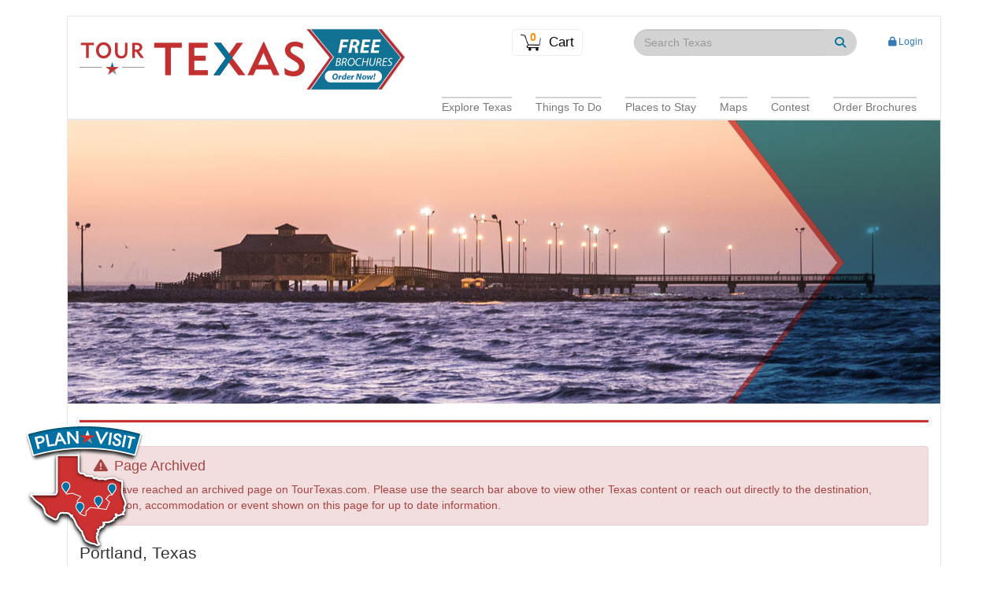

--- FILE ---
content_type: text/html;charset=UTF-8
request_url: https://www.tourtexas.com/destinations/portland-attractions
body_size: 16281
content:
<!DOCTYPE html>
<html lang="en">
<head>
<meta charset="utf-8">
<meta http-equiv="X-UA-Compatible" content="IE=edge">
<meta name="viewport" content="width=device-width, initial-scale=1">
<meta http-equiv="refresh" content="300">
<link rel="stylesheet" href="/assets/css/bootstrap.min.css">
<link rel="stylesheet" href="/assets/css/all.min.css">
<link rel="stylesheet" href="/assets/css/v4-shims.min.css">
<link rel="stylesheet" href="/assets/css/tourtexas.css">
<link rel="stylesheet" href="/assets/css/bootstrap-select-and-checkbox.css">
<!--[if lt IE 9]>
<script src="//oss.maxcdn.com/html5shiv/3.7.2/html5shiv.min.js"></script>
<script src="//oss.maxcdn.com/respond/1.4.2/respond.min.js"></script>
<![endif]-->
<script src="/assets/js/vendor/jquery.min.js"></script> 
<script src="/assets/js/vendor/bootstrap.min.js"></script>
<script src="/assets/js/vendor/parsley.min.js"></script>
<script src="/assets/js/vendor/jquery.maphilight.js"></script>
<script src="/assets/js/vendor/bootstrap-select.min.js"></script>
<script src="/assets/js/vendor/jquery.centermodal.js"></script>
<script src="/tracker/advPageClickTracker.js"></script>
<script>
(function(i,s,o,g,r,a,m){i['GoogleAnalyticsObject']=r;i[r]=i[r]||function(){
(i[r].q=i[r].q||[]).push(arguments)},i[r].l=1*new Date();a=s.createElement(o),
m=s.getElementsByTagName(o)[0];a.async=1;a.src=g;m.parentNode.insertBefore(a,m)
})(window,document,'script','//www.google-analytics.com/analytics.js','ga');
ga('create', 'UA-30743035-1', 'auto');
ga('require', 'displayfeatures');
ga('send', 'pageview');
ga('require', 'linker');
ga('linker:autoLink', ['www.tourtexas.com', 'reservations.tourtexas.com']);
</script>
<link rel="shortcut icon" href="/favicon.ico?v=3" />
<script id="visit_widget_script_tag" type="text/javascript" async src="https://scripts.visitwidget.com/tourtexas.visitwidget.com/Tour%20Texas/visit_widget.js"></script>
<script type="text/javascript" async src="https://scripts.visitwidget.com/tourtexas.visitwidget.com/app_banner_config.js"></script>
<script type="text/javascript" async src="https://scripts.visitwidget.com/app_banner.js"></script>
<!-- Google Tag Manager -->
<script>(function(w,d,s,l,i){w[l]=w[l]||[];w[l].push({'gtm.start':
new Date().getTime(),event:'gtm.js'});var f=d.getElementsByTagName(s)[0],
j=d.createElement(s),dl=l!='dataLayer'?'&l='+l:'';j.async=true;j.src=
'https://www.googletagmanager.com/gtm.js?id='+i+dl;f.parentNode.insertBefore(j,f);
})(window,document,'script','dataLayer','GTM-53XTPMD');</script>
<!-- End Google Tag Manager -->
<meta name="msvalidate.01" content="8E0F8CA3220A7EC22EE21DEBB9D59BFA" />
<meta name="facebook-domain-verification" content="k62ark7c6j32g0czu74n5gmwcjr14b" />
<!-- Start Datafy Pixel Snippet -->
<script>
!function(e,t,n,p,a,o,s){e[p]||((a=e[p]=function(){a.process?a.process.apply(a,arguments):a.queue.push(arguments)}).queue=[],a.t=+new Date,(o=t.createElement(n)).async=1,o.src="https://pxl.datafyhq.com/js/pxl.js?t="+864e5*Math.ceil(new Date/864e5),(s=t.getElementsByTagName(n)[0]).parentNode.insertBefore(o,s))}(window,document,"script","opix"),opix("init","TX-TTX-001"),opix("event","pageload");
</script>
<!-- End Datafy Pixel Snippet -->
<!-- Fathom - beautiful, simple website analytics -->
<script src="https://cdn.usefathom.com/script.js" data-site="SSQUQASJ" defer></script>
<!-- / Fathom -->
<title>Attractions in Portland | Tour Texas</title><meta name="description" content="Scenic bayside parks, a nature sanctuary, a first-rate golf course, and public recreational facilities are among the attractions in Portland, Texas."><meta name="keywords" content="attractions in Portland, Violet Andrews Park, Sunset Lake Park, Portland Skate Park, skate park in Portland, Portland Aquatic Center, Northshore Country Club, Bayside Park, Fred Jones Nature Sanctuary"><meta property="og:type" content="website" /><meta property="og:title" content="Attractions in Portland | Tour Texas" /><meta property="og:description" content="Scenic bayside parks, a nature sanctuary, a first-rate golf course, and public recreational facilities are among the attractions in Portland" /><meta property="og:url" content="https://www.tourtexas.com/destinations/portland-attractions" /><meta property="og:image" content="https://www.tourtexas.com/content_images/Portland.jpg" /><meta name="twitter:card" content="summary" /><meta name="twitter:site" content="@TourTexas1" /><meta name="twitter:title" content="Attractions in Portland | Tour Texas" /><meta name="twitter:description" content="Scenic bayside parks, a nature sanctuary, a first-rate golf course, and public recreational facilities are among the attractions in Portland" /><meta name="twitter:image" content="https://www.tourtexas.com/content_images/Portland.jpg" /><link rel="canonical" href="https://www.tourtexas.com/destinations/portland-attractions" /><link rel="amphtml" href="https://www.tourtexas.com/amp/destinations/portland-attractions">
	<style>
		
		h1 {font-size: 28px; font-weight: bold;}
		h2 {font-size: 20px; font-weight: bold;}
		h3 {font-size: 16px; font-weight: bold;}
	</style>
</head>
<body>
<script>var googletag = window.googletag || {cmd: []};</script>
<script async src='https://www.googletagservices.com/tag/js/gpt.js'></script>
<script type='text/javascript'>
googletag.cmd.push(function() {
var REFRESH_KEY = 'refresh';
var REFRESH_VALUE = 'true';
// This slot is allowed to refresh, as it contains the targeting keys which have
// been declared for refresh.
var mappinghalfpage=googletag.sizeMapping().
addSize([992, 0], [300, 600]). //desktop
addSize([768, 0], [300, 600]). //tablet
addSize([320, 0], [300, 250]). //mobile
build();
var mappingmediumrec=googletag.sizeMapping().
addSize([992, 0], [300, 250]). //desktop
addSize([768, 0], [300, 250]). //tablet
addSize([320, 0], [300, 250]). //mobile
build();
var mappingleaderboard=googletag.sizeMapping().
addSize([992, 0], [728, 90]).	//desktop
addSize([768, 0], [728, 90]).	//tablet
addSize([320, 0], [320, 50]).	//mobile
build();
var mappingnoniabrec=googletag.sizeMapping().
addSize([992, 0], [247, 205]).	//desktop
addSize([768, 0], [247, 205]).	//tablet
addSize([320, 0], [0, 0]). //mobile
build();
// run of site
googletag.defineSlot('/206258264/TourTexas/ros_Halfpage', [[300, 600], [300, 250]], 'Halfpage').setTargeting(REFRESH_KEY, REFRESH_VALUE).defineSizeMapping(mappinghalfpage).addService(googletag.pubads());
googletag.defineSlot('/206258264/TourTexas/ros_MediumRec', [300, 250], 'MediumRec').setTargeting(REFRESH_KEY, REFRESH_VALUE).defineSizeMapping(mappingmediumrec).addService(googletag.pubads());
googletag.defineSlot('/206258264/TourTexas/ros_Leaderboard', [[728, 90],[320, 50]], 'LeaderboardMobile_0').setTargeting(REFRESH_KEY, REFRESH_VALUE).defineSizeMapping(mappingleaderboard).addService(googletag.pubads());
googletag.defineSlot('/206258264/TourTexas/ros_Leaderboard', [[728, 90],[320, 50]], 'LeaderboardDesktop_0').setTargeting(REFRESH_KEY, REFRESH_VALUE).defineSizeMapping(mappingleaderboard).addService(googletag.pubads());
googletag.defineSlot('/206258264/TourTexas/ros_Leaderboard', [[728, 90],[320, 50]], 'LeaderboardMobile_1').setTargeting(REFRESH_KEY, REFRESH_VALUE).defineSizeMapping(mappingleaderboard).addService(googletag.pubads());
googletag.defineSlot('/206258264/TourTexas/ros_Leaderboard', [[728, 90],[320, 50]], 'LeaderboardDesktop_1').setTargeting(REFRESH_KEY, REFRESH_VALUE).defineSizeMapping(mappingleaderboard).addService(googletag.pubads());
googletag.defineSlot('/206258264/TourTexas/ros_Leaderboard', [[728, 90],[320, 50]], 'LeaderboardMobile_2').setTargeting(REFRESH_KEY, REFRESH_VALUE).defineSizeMapping(mappingleaderboard).addService(googletag.pubads());
googletag.defineSlot('/206258264/TourTexas/ros_Leaderboard', [[728, 90],[320, 50]], 'LeaderboardDesktop_2').setTargeting(REFRESH_KEY, REFRESH_VALUE).defineSizeMapping(mappingleaderboard).addService(googletag.pubads());
googletag.defineSlot('/206258264/TourTexas/ros_Leaderboard', [[728, 90],[320, 50]], 'LeaderboardMobile_3').setTargeting(REFRESH_KEY, REFRESH_VALUE).defineSizeMapping(mappingleaderboard).addService(googletag.pubads());
googletag.defineSlot('/206258264/TourTexas/ros_Leaderboard', [[728, 90],[320, 50]], 'LeaderboardDesktop_3').setTargeting(REFRESH_KEY, REFRESH_VALUE).defineSizeMapping(mappingleaderboard).addService(googletag.pubads());
// Number of seconds to wait after the slot becomes viewable.
var SECONDS_TO_WAIT_AFTER_VIEWABILITY = 20;
googletag.pubads().addEventListener('impressionViewable', function(event) {
var slot = event.slot;
if (slot.getTargeting(REFRESH_KEY).indexOf(REFRESH_VALUE) > -1) {
setTimeout(function() {
googletag.pubads().refresh([slot]);
}, SECONDS_TO_WAIT_AFTER_VIEWABILITY * 1000);
}
});
googletag.enableServices();
});
</script>
<img src="//tag.yieldoptimizer.com/ps/analytics?pxid=58958&" width="1" height="1" alt="Yield Optimizer">
<!-- Google Tag Manager (noscript) -->
<noscript><iframe src="https://www.googletagmanager.com/ns.html?id=GTM-53XTPMD"
height="0" width="0" style="display:none;visibility:hidden"></iframe></noscript>
<!-- End Google Tag Manager (noscript) -->
<!--
Start of Floodlight Tag: Please do not remove
Activity name of this tag: Tour Texas - Site Retargeting
URL of the webpage where the tag is expected to be placed: https://www.tourtexas.com/
This tag must be placed between the <body> and </body> tags, as close as possible to the opening tag.
Creation Date: 08/20/2018
-->
<script type="text/javascript">
var axel = Math.random() + "";
var a = axel * 10000000000000;
document.write('<img src="https://ad.doubleclick.net/ddm/activity/src=8857813;type=retar0;cat=tourt0;dc_lat=;dc_rdid=;tag_for_child_directed_treatment=;tfua=;npa=;ord=' + a + '?" width="1" height="1" alt=""/>');
</script>
<noscript>
<img src="https://ad.doubleclick.net/ddm/activity/src=8857813;type=retar0;cat=tourt0;dc_lat=;dc_rdid=;tag_for_child_directed_treatment=;tfua=;npa=;ord=1?" width="1" height="1" alt=""/>
</noscript>
<img src="https://tags.srv.stackadapt.com/rt?sid=lrahSg5qgm0Q4YyAdZIOxA" width="1" height="1" alt="Stack Adapt"/>
<script type="text/javascript" src="//tag.yieldoptimizer.com/ps/ps?t=s&p=5083&_rtgid=653" async></script>
<script type="application/ld+json">
{ "@context" : "http://schema.org", "@type" : "WebSite", 
"name" : "Tour Texas",
"url" : "https://www.tourtexas.com/",
"potentialAction" : {
"@type" : "SearchAction",
"target" : "https://www.tourtexas.com/search/{search_term}",
"query-input" : "required name=search_term"
}
}
</script>
<script src="/assets/js/lazyload-ad-min.js"></script>
<script type="text/javascript">
// -- Load Lazy Advertisement placement as deferred
$(document).ready(function() {
$("div.lazyload_ad").lazyLoadAd() ;
$("div.lazyload_rightbar").lazyLoadAd() ;
}) ;
</script> 
<div class="ui-travel-guide-reminder js-travel-guide-reminder text-center hidden-print">	
<a href="/travel-guides-checkout"><span class="ui-travel-guide-reminder-sticker"><i class="fa fa-fw fa-map-o"></i>Complete your Shopping Cart Order</span></a>
</div>
<script type="text/javascript">
$(document).ready(function() {
$(window).scroll(function() {
var windowpos = $(window).scrollTop();
});
});
// Cookie helper functions
$.cookie = {
set: function(name, value, days) {
const expires = new Date();
expires.setTime(expires.getTime() + (days * 24 * 60 * 60 * 1000));
document.cookie = `${name}=${value};expires=${expires.toUTCString()};path=/`;
},
get: function(name) {
const nameEQ = name + "=";
const cookies = document.cookie.split(';');
for(let cookie of cookies) {
cookie = $.trim(cookie);
if (cookie.indexOf(nameEQ) === 0) {
return cookie.substring(nameEQ.length);
}
}
return null;
},
remove: function(name) {
this.set(name, '', -1);
}
};
</script>
<script type="text/javascript">
// Configuration
const POPUP_DELAY = 20000; // 20 seconds
const PAGES_BEFORE_REMIND = 4;
const COOKIE_EXPIRY_DAYS = 365;
// Initialize when document is ready
$(document).ready(function() {
handleNewsletterPopup();
bindNewsletterEvents();
});
function handleNewsletterPopup() {
// Check if user already signed up
if ($.cookie.get('newsletter_popup_signed_up') === 'true') {
return; // Don't show popup ever again
}
// Check if user dismissed popup
if ($.cookie.get('newsletter_popup_dismissed') === 'true') {
handleDismissedUser();
} else {
// First time visitor - show after delay
setTimeout(function() {
showNewsletterPopup();
}, POPUP_DELAY);
}
}
function handleDismissedUser() {
// Get or initialize page count
let pagesViewed = parseInt($.cookie.get('newsletter_popup_pages_since_dismiss') || '0');
pagesViewed++;
if (pagesViewed >= PAGES_BEFORE_REMIND) {
// Reset counter and show popup again
$.cookie.set('newsletter_popup_pages_since_dismiss', '0', 7);
$.cookie.set('newsletter_popup_dismissed', 'false', 7);
setTimeout(function() {
showNewsletterPopup();
}, POPUP_DELAY);
} else {
// Increment page counter
$.cookie.set('newsletter_popup_pages_since_dismiss', pagesViewed.toString(), 7);
}
}
// Show popup using Bootstrap modal
function showNewsletterPopup() {
$('#newsletter-popup').modal('show');
// Track that popup was shown this session
sessionStorage.setItem('newsletter_popup_shown_this_session', 'true');
}
// Hide popup using Bootstrap modal
function hideNewsletterPopup() {
$('#newsletter-popup').modal('hide');
}
// Handle dismiss/close
function onNewsletterDismiss() {
// Set dismissed flag
$.cookie.set('newsletter_popup_dismissed', 'true', 7);
// Reset page counter
$.cookie.set('newsletter_popup_pages_since_dismiss', '0', 7);
// Track analytics event (optional)
if (typeof gtag !== 'undefined') {
gtag('event', 'newsletter_dismiss', {
'event_category': 'engagement',
'event_label': 'modal_popup'
});
}
}
// Bind all event handlers
function bindNewsletterEvents() {
// When CTA button is clicked
$('#newsletter-popup .btn-cta').on('click', function(e) {
// Don't prevent default - let the link work normally
//onNewsletterSignup();
});
// Bootstrap modal events
$('#newsletter-popup').on('hidden.bs.modal', function (e) {
// This fires when modal is closed by any method
// Check if they signed up or just dismissed
if ($.cookie.get('newsletter_popup_signed_up') !== 'true') {
onNewsletterDismiss();
}
});
// Handle close button click specifically
$('#newsletter-close-btn').on('click', function() {
onNewsletterDismiss();
});
// Handle clicking outside modal (Bootstrap backdrop)
$(document).on('click', '.modal-backdrop', function() {
if ($('#newsletter-popup').hasClass('in') || $('#newsletter-popup').hasClass('show')) {
onNewsletterDismiss();
}
});
// ESC key handling (Bootstrap handles this by default, but we track it)
$(document).on('keyup', function(e) {
if (e.key === 'Escape' && $('#newsletter-popup').hasClass('in')) {
onNewsletterDismiss();
}
});
}
</script>
<style type="text/css">
.modal-backdrop.in { opacity: 0.6; }
.modal-newsletter-popup .modal-dialog {
position: absolute !important;
top: 50% !important;
left: 50% !important;
transform: translate(-50%, -50%) !important;
margin: 0;
width: 600px;
max-width: 90%;
}
.modal-newsletter-popup .modal-content {
background: url('/assets/img/modal/newsletter-river.jpg') center/cover;
border-radius: 8px;
min-height: 600px;
position: relative;
display: flex;
align-items:flex-start;
justify-content: center;
margin: 0;
border:15px solid white;
}
.modal-newsletter-popup .modal-content .close {
right: 15px;
top: 5px;
}
.modal-newsletter-popup .modal-content:before {
content: '';
position: absolute;
inset: 0;
/* Darker gradient overlay for better contrast */
background: linear-gradient(to bottom, 
rgba(0,0,0,0.7) 0%, 
rgba(0,0,0,0.5) 50%, 
rgba(0,0,0,0.7) 100%);
border-radius: 0px;
}
.modal-newsletter-popup .modal-body {
position: relative;
z-index: 1;
text-align: center;
padding: 40px 40px;
color: white;
width: 100%;
}
.modal-newsletter-popup .modal-body h2 {
font-size: 42px;
margin-bottom: 120px;
/* Strong text shadow for better readability */
text-shadow: 3px 3px 10px rgba(0,0,0,0.9), 
0 0 40px rgba(0,0,0,0.8),
0 0 60px rgba(0,0,0,0.6);
font-weight: bold;
line-height: 1.2;
letter-spacing: 0.5px;
}
.modal-newsletter-popup .modal-body p {
font-size: 20px;
margin-bottom: 30px;
/* Text shadow and semi-transparent background */
text-shadow: 2px 2px 6px rgba(0,0,0,0.9),
0 0 30px rgba(0,0,0,0.8);
font-weight: 500;
/* Optional: Add a subtle background to the tagline */
/* background: rgba(0,0,0,0.3); */
padding: 10px 25px;
border-radius: 4px;
display: inline-block;
/* backdrop-filter: blur(5px); */
}
.btn-cta {
background: white;
color: #333;
padding: 14px 45px;
font-size: 20px;
font-weight: bold;
border: none;
border-radius: 4px;
/* Add shadow to button for depth */
box-shadow: 0 4px 15px rgba(0,0,0,0.3);
transition: all 0.3s ease;
}
.modal-newsletter-popup .btn-cta:hover {
background: #f8f8f8;
color: #333;
transform: translateY(-2px);
box-shadow: 0 6px 20px rgba(0,0,0,0.4);
}
.modal-newsletter-popup .close {
position: absolute;
right: 20px;
top: 20px;
z-index: 2;
color: white;
opacity: 1;
font-size: 30px;
/* Add shadow to close button */
text-shadow: 2px 2px 4px rgba(0,0,0,0.8);
background: rgba(0,0,0,0.3);
width: 40px;
height: 40px;
border-radius: 50%;
display: flex;
align-items: center;
justify-content: center;
line-height: 1;
}
.modal-newsletter-popup .close:hover {
background: rgba(0,0,0,0.5);
}
</style>
<div class="modal fade in modal-newsletter-popup" id="newsletter-popup">
<div class="modal-dialog">
<div class="modal-content">
<button type="button" class="close" data-dismiss="modal" id="newsletter-close-btn">&times;</button>
<div class="modal-body">
<h2>Your Texas Adventure<br>Starts Here</h2>
<p><em>Subscribe for travel ideas, itineraries, and small-town stories.</em></p>
<a href="/newsletter-signup?ref=modal" class="btn btn-cta">Sign Me Up</a>
</div>
</div>
</div>
</div>
<div class="container" style="margin-top:0px;">
<div class="col-sm-12"><div class="navbar navbar-default"><div class="row"><div class="col-xs-6"><div class="navbar-brand text-nowrap"><a href="/"><img src="/assets/img/TourTexas.png" class="img-responsive ui-navbar-logo" alt="TourTexas.com"></a><a href="/travel-guides" class="site-click-track" data-loc="Site Header" data-item="Order Brochure"><img src="/assets/img/buttons/TT-Order-Brochure.png" class="img-responsive ui-navbar-brochure" alt="Order Brochures"></a></div></div><div class="col-xs-6 collapsed"><div class="text-right"><button type="button" style="float:none;" class="navbar-toggle collapsed" data-toggle="collapse" data-target="#navbar" aria-expanded="false" aria-controls="navbar"><span class="sr-only">Toggle navigation</span><span class="icon-bar"></span><span class="icon-bar"></span><span class="icon-bar"></span></button> </div><div class="visible-xs text-right"><a href="https://www.TourTexas.com/travel-guides-checkout" class="ui-shopping-cart-link" style="display:inline-block;"><div class="text-left text-nowrap ui-shopping-cart-box" style="margin-top:0px; margin-right:15px; margin-bottom:10px; left:0px; float:none;"><div class="ui-shopping-cart-items">0</div><img src="/assets/img/shoppingcart.png" class="ui-shopping-cart-icon" alt="Shopping Cart">Cart</div></a></div></div> <div class="col-xs-6"><div class="hidden-xs" style="padding-top:15px;"><div class="col-sm-12 col-md-3 ui-shopping-cart-box-container"><a href="/travel-guides-checkout" class="ui-shopping-cart-link"><div class="text-nowrap ui-shopping-cart-box" style="margin-top:0px;"><div class="ui-shopping-cart-items">0</div><img src="/assets/img/shoppingcart.png" class="ui-shopping-cart-icon" alt="Shopping Cart">Cart</div></a></div><div class="col-sm-8 col-md-7"><div class="visible-sm" style="height:10px;"></div><form action="/search" method="post" name="search" id="search" class="form" role="search"><div class="form-group"><div class="input-group"><input name="searchphrase" type="text" class="form-control ui-navbar-searchbox" placeholder="Search Texas"><span class="input-group-btn"><button class="btn ui-navbar-searchbox-button" type="submit"><i class="fa fa-fw fa-search"></i></button></span></div></div></form></div><div class="col-sm-4 col-md-2 text-center text-nowrap" style="padding-top:5px;"><div class="visible-sm" style="height:10px;"></div><a href="/advertisers/login.cfm" target="_blank" style="font-size:12px;"><i class="fa fa-fw fa-lock"></i>Login</a></div></div></div></div><div class="row collapse navbar-collapse" id="navbar"><div class="col-sm-12"><ul class="nav navbar-nav pull-right hidden-xs ui-navbar-container"><li class="dropdown"><a href="#" role="button" class="ui-no-pointer" aria-expanded="false"><span class="ui-navbar-link">Explore Texas</span></a><ul class="dropdown-menu" role="menu"><li><a href="/destinations" class="site-click-track" data-loc="Nav Bar" data-item="Destinations">Destinations</a></li><li><a href="/articles" class="site-click-track" data-loc="Nav Bar" data-item="Articles">Articles</a></li><li><a href="/travel-videos" class="site-click-track" data-loc="Nav Bar" data-item="Travel Videos">Travel Videos</a></li><li><a href="/in-and-around-texas/houston" class="site-click-track" data-loc="Nav Bar" data-item="In and Around Houston">Around Houston</a></li><li><a href="/regions" class="site-click-track" data-loc="Nav Bar" data-item="Regions">Regions</a></li><li class="dropdown-submenu"><a href="/attractions/texas-historical-commission" class="site-click-track" data-loc="Nav Bar" data-item="Texas State Historical Sites">Texas State Historical Sites</a><ul class="dropdown-menu"><li><a href="/attractions/texas-historical-commission-forts-in-texas" class="site-click-track" data-loc="Nav Bar" data-item="Historic Forts in Texas">Historic Forts in Texas</a></li><li><a href="/attractions/texas-historical-commission-historic-homes-you-must-visit" class="site-click-track" data-loc="Nav Bar" data-item="Historic Homes In Texas">Historic Homes In Texas</a></li><li><a href="/attractions/texas-historical-commission-gulf-coast-sites" class="site-click-track" data-loc="Nav Bar" data-item="Historic Sites on the Texas Gulf Coast">Historic Sites on the Texas Gulf Coast</a></li><li><a href="/attractions/texas-revolution-historic-sites" class="site-click-track" data-loc="Nav Bar" data-item="Texas Revolution Historic Sites ">Texas Revolution Historic Sites </a></li><li><a href="/attractions/texas-historical-commission-where-to-go-stargazing-in-texas" class="site-click-track" data-loc="Nav Bar" data-item="Where to Go Stargazing in Texas">Where to Go Stargazing in Texas</a></li></ul></li><li class="dropdown-submenu"><a href="/attractions/texas-state-parks" class="site-click-track" data-loc="Nav Bar" data-item="Texas State Parks">Texas State Parks</a><ul class="dropdown-menu"><li><a href="/attractions/texas-state-parks-in-south-texas" class="site-click-track" data-loc="Nav Bar" data-item="Texas State Parks in South Texas">Texas State Parks in South Texas</a></li><li><a href="/attractions/texas-state-parks-near-abilene-amarillo-and-midland" class="site-click-track" data-loc="Nav Bar" data-item="Texas State Parks near Abilene, Amarillo & Midland">Texas State Parks near Abilene, Amarillo & Midland</a></li><li><a href="/attractions/texas-state-parks-near-austin" class="site-click-track" data-loc="Nav Bar" data-item="Texas State Parks near Austin">Texas State Parks near Austin</a></li><li><a href="/attractions/texas-state-parks-near-dallas" class="site-click-track" data-loc="Nav Bar" data-item="Texas State Parks near Dallas">Texas State Parks near Dallas</a></li><li><a href="/attractions/texas-state-parks-near-el-paso-big-bend" class="site-click-track" data-loc="Nav Bar" data-item="Texas State Parks near El Paso & Big Bend">Texas State Parks near El Paso & Big Bend</a></li><li><a href="/attractions/texas-state-parks-near-houston" class="site-click-track" data-loc="Nav Bar" data-item="Texas State Parks near Houston">Texas State Parks near Houston</a></li><li><a href="/attractions/texas-state-parks-near-san-antonio" class="site-click-track" data-loc="Nav Bar" data-item="Texas State Parks near San Antonio">Texas State Parks near San Antonio</a></li><li><a href="/attractions/texas-state-parks-near-tyler" class="site-click-track" data-loc="Nav Bar" data-item="Texas State Parks near Tyler">Texas State Parks near Tyler</a></li></ul></li><li><a href="/beaches" class="site-click-track" data-loc="Nav Bar" data-item="Beaches of Texas">Beaches of Texas</a></li></ul></li><li class="dropdown"><a href="#" role="button" class="ui-no-pointer" aria-expanded="false"><span class="ui-navbar-link">Things To Do</span></a><ul class="dropdown-menu" role="menu"><li><a href="/things-to-do-in-texas" class="site-click-track" data-loc="Nav Bar" data-item="Things to do Texas">Things to Do in Texas</a></li><li><a href="/attractions" class="site-click-track" data-loc="Nav Bar" data-item="Attractions">Attractions</a></li><li><a href="/events" class="site-click-track" data-loc="Nav Bar" data-item="Featured Events">Featured Events</a></li><li><a href="/texasroadtrips" class="site-click-track" data-loc="Nav Bar" data-item="Texas Road Trips">Texas Road Trips</a></li><li><a href="/all-events" class="site-click-track" data-loc="Nav Bar" data-item="All Events">All Events</a></li></ul></li><li><a href="/accommodations" class="site-click-track" data-loc="Nav Bar" data-item="Places to Stay"><span class="ui-navbar-link">Places to Stay</span></a></li><li><a href="/texas-maps" class="site-click-track" data-loc="Nav Bar" data-item="Maps"><span class="ui-navbar-link">Maps</span></a></li><li><a href="/sweeps" class="site-click-track" data-loc="Nav Bar" data-item="Contest"><span class="ui-navbar-link">Contest</span></a></li><li class="dropdown"><a href="#" role="button" class="ui-no-pointer" aria-expanded="false"><span class="ui-navbar-link">Order Brochures</span></a><ul class="dropdown-menu" role="menu"><li><a href="/travel-guides" class="site-click-track" data-loc="Nav Bar" data-item="Travel Guides">Browse Free Brochures</a></li><li><a href="/checkout" class="site-click-track" data-loc="Nav Bar" data-item="Shopping Cart">Shopping Cart</a></li></ul></li></ul><div class="row visible-xs"><div class="col-xs-12"><form action="/search" method="post" name="search" id="search" class="form" role="search"><div class="form-group col-xs-12"><div class="input-group"> <input name="searchphrase" type="text" class="form-control ui-searchpage-searchbox" placeholder="Search Texas"><span class="input-group-btn"><button class="btn ui-searchpage-searchbox-button" type="submit"><i class="fa fa-fw fa-search"></i></button></span></div></div></form></div></div><ul class="nav navbar-nav visible-xs"><li style="margin-bottom:10px;"><a href="#" role="button" class="ui-no-pointer" aria-expanded="false"><span class="ui-navbar-link" style="font-size:18px; padding-bottom:5px;">Explore Texas</span></a><ul class="list-unstyled" style="margin-left:15px; font-size:16px;"><li><i class="fa fa-fw fa-angle-right" style="color:gray;"></i><a href="/destinations" class="site-click-track" data-loc="Nav Bar" data-item="Destinations">Destinations</a></li><li><i class="fa fa-fw fa-angle-right" style="color:gray;"></i><a href="/articles" class="site-click-track" data-loc="Nav Bar" data-item="Articles">Articles</a></li><li><i class="fa fa-fw fa-angle-right" style="color:gray;"></i><a href="/travel-videos" class="site-click-track" data-loc="Nav Bar" data-item="Travel Videos">Travel Videos</a></li><li><i class="fa fa-fw fa-angle-right" style="color:gray;"></i><a href="/in-and-around-texas/houston" class="site-click-track" data-loc="Nav Bar" data-item="In and Around Houston">Around Houston</a></li><li><i class="fa fa-fw fa-angle-right" style="color:gray;"></i><a href="/recipes" class="site-click-track" data-loc="Nav Bar" data-item="Recipes">Recipes</a></li><li><i class="fa fa-fw fa-angle-right" style="color:gray;"></i><a href="/regions" class="site-click-track" data-loc="Nav Bar" data-item="Regions">Regions</a></li><li><i class="fa fa-fw fa-angle-right" style="color:gray;"></i><a href="/attractions/texas-historical-commission" class="site-click-track" data-loc="Nav Bar" data-item="Texas State Historical Sites">Texas State Historical Sites</a></li><li><i class="fa fa-fw fa-angle-right" style="color:gray;"></i><a href="/attractions/texas-state-parks" class="site-click-track" data-loc="Nav Bar" data-item="Texas State Parks">Texas State Parks</a></li><li><i class="fa fa-fw fa-angle-right" style="color:gray;"></i><a href="/beaches" class="site-click-track" data-loc="Nav Bar" data-item="Beaches of Texas">Beaches of Texas</a></li></ul></li><li style="margin-bottom:10px;"><a href="#" role="button" class="ui-no-pointer" aria-expanded="false"><span class="ui-navbar-link" style="font-size:18px; padding-bottom:5px;">Things To Do</span></a><ul class="list-unstyled" style="margin-left:15px; font-size:16px;"><li><i class="fa fa-fw fa-angle-right" style="color:gray;"></i><a href="/things-to-do-in-texas" class="site-click-track" data-loc="Nav Bar" data-item="Things To Do Texas">Things to Do in Texas</a></li><li><i class="fa fa-fw fa-angle-right" style="color:gray;"></i><a href="/attractions" class="site-click-track" data-loc="Nav Bar" data-item="Attractions">Attractions</a></li><li><i class="fa fa-fw fa-angle-right" style="color:gray;"></i><a href="/events" class="site-click-track" data-loc="Nav Bar" data-item="Featured Events">Featured Events</a></li><li><i class="fa fa-fw fa-angle-right" style="color:gray;"></i><a href="/all-events" class="site-click-track" data-loc="Nav Bar" data-item="All Events">All Events</a></li></ul></li><li style="margin-bottom:10px;"><a href="/accommodations" class="site-click-track" data-loc="Nav Bar" data-item="Places to Stay"><span class="ui-navbar-link" style="font-size:18px; padding-bottom:5px;">Places to Stay</span></a></li><li style="margin-bottom:10px;"><a href="/texas-maps" class="site-click-track" data-loc="Nav Bar" data-item="Maps"><span class="ui-navbar-link" style="font-size:18px; padding-bottom:5px;">Maps</span></a></li><li style="margin-bottom:10px;"><a href="/sweeps" class="site-click-track" data-loc="Nav Bar" data-item="Contests"><span class="ui-navbar-link" style="font-size:18px; padding-bottom:5px;">Contest</span></a></li><li style="margin-bottom:10px;"><a href="#" role="button" class="ui-no-pointer" aria-expanded="false"><span class="ui-navbar-link" style="font-size:18px; padding-bottom:5px;">Order Brochures</span></a><ul class="list-unstyled" style="margin-left:15px; font-size:16px;"><li><i class="fa fa-fw fa-angle-right" style="color:gray;"></i><a href="/travel-guides" class="site-click-track" data-loc="Nav Bar" data-item="Travel Guides">Browse Free Brochures</a></li><li><i class="fa fa-fw fa-angle-right" style="color:gray;"></i><a href="/checkout" class="site-click-track" data-loc="Nav Bar" data-item="Shopping Cart">Shopping Cart</a></li></ul></li></ul></div></div></div></div></div>
<script type="application/ld+json">
{ "@context": "http://schema.org", "@type": "BreadcrumbList", "itemListElement": [{
"@type": "ListItem", "position": 1, "item": { "@id": "https://www.tourtexas.com/destinations", "name": "destinations" }
},{
"@type": "ListItem", "position": 2, "item": { "@id": "https://www.tourtexas.com/destinations/portland-attractions", "name": "portland-attractions" }
}] }
</script>
<script type="text/javascript">
$(function() {
$('.js-main-videoshow').click(function(e){
e.preventDefault();
$('.js-main-modal-videoshow').modal('show')
});
$('.js-print-coupon').click(function(e) {
e.preventDefault();
var couponId = $(this).attr('data-couponid');
window.open('/coupon-details.cfm?couponid=' + couponId , 'couponPrint');
});
});
</script>
<div class="container">
<div class="col-xs-12">
<div class="ui-main-content col-xs-12">
<div class="row">
<img src="/content_images/portland-header-image.jpg" alt="" border="0" class="img-responsive">
</div>
<div class="row">
<div class="col-xs-12">
<hr class="ui-detail-page-header-bar hidden-xs hidden-sm">
<div class="row">
<div class="col-xs-12 m-t-10">
<div class="alert alert-danger" role="alert">
<h4 class="alert-heading"><i class="fa fa-fw fa-warning"></i> Page Archived</h4>
<p>
You have reached an archived page on TourTexas.com. Please use the search bar above to view 
other Texas content or reach out directly to the destination, attraction, accommodation or 
event shown on this page for up to date information.
</p>
</div>
</div>
</div>
<div class="row hidden-xs hidden-sm">
<div class="col-md-3">
<div class="lead ui-detail-page-header">Portland, Texas</div>
<address class="small">
</address>
</div>
<div class="col-md-3">
</div>
<div class="col-md-6 ui-detail-page-header-links hidden-print">
<div class="row">
</div>
</div> 
</div>
<div class="row visible-xs visible-sm">
</div>
<hr class="ui-detail-page-header-bar visible-xs visible-sm">
<div class="row visible-xs visible-sm ui-font-size-16">
<div class="col-xs-12">
<div class="lead ui-detail-page-header">Portland, Texas</div>
<address>
</address>
</div>
</div>
<div class="row visible-xs visible-sm">
<div class="col-xs-12 ui-font-size-16">
<h1>Attractions in Portland</h1>
<p>Follow the Nueces Bay Causeway northeast from Corpus Christ and you&rsquo;ll reach Portland, a welcoming community with a relaxing coastal small-town vibe and plenty of ways to revel in the splendor of the Texas Gulf Coast. Whether you enjoy world-class fishing, remarkable links-style golf with a view, spectacular sunsets, or the embrace of a soft coastal breeze, you&rsquo;ll find something to love about the Gem City of the Gulf Coast. Read on to learn more about the attractions in Portland and start planning your stay today.</p>
<hr />
<p>Bayside Park<br />
Hit the beach, play on the sand dunes, and relish some fun in the sun at Bayside Park in Portland. Kick back and relax as you watch the rolling tides of Corpus Christi Bay crash on the park&rsquo;s soft sandy beach from the picnic area and let your youngsters have a ball on the playground.<br />
108 Sabine Drive<br />
Portland, TX 78734<br />
(361) 777-4500</p>
<hr />
<p>Fred Jones Nature Sanctuary<br />
Explore a veritable wonderland of Gulf Coast flora and fauna when you step inside the Fred Jones Nature Sanctuary. Located within a large patch of farmland near Nueces Bay, the sanctuary is a rare pocket of native flora and fauna that attracts a stunning array of birds. Walk through the thickets of mesquite, blackbrush, acacia, and Texas olive trees and over a scenic creek as you watch green jays, woodpeckers, and sparrows flit from one branch to another. As one of the best birding spots in the Corpus Christi area, it&rsquo;s a must-visit for fans of our feathered friends.<br />
County Road 69E<br />
Taft, TX 78390</p>
<hr />
<p><u>Indian Point Fishing Park and Pier</u><br />
For some of the best fishing and birding in the greater Corpus Christi area, head to Portland&rsquo;s Indian Point Fishing Park and Pier. Situated at the mid-point of the Nueces Bay Causeway, the park and pier sits within an area frequented by many good eating fish. That&rsquo;s particularly true in the winter, when black drum fish come to the area to spawn. Cast your line off of the lighted pier, watch the multitude of birds, and take in the amazing view of the Corpus Christi skyline to the south.<br />
100 US Highway 181<br />
Portland, TX 78374<br />
(361) 777-3301</p>
<hr />
<p>NorthShore Country Club<br />
If you&rsquo;re a fan of links-style golf, reserve a tee time at NorthShore Country Club. Situated along the shore of Corpus Christi Bay, this course serves up breathtaking views along with some challenging golf. Designed by renowned architects Bruce Devlin and Robert Von Hagge, the course features forced carries and elevated greens that will conjure the best out of your game. With an elegant clubhouse that overlooks the course, plus a driving range and pro shop, the club has all you need for a great round. Tee times for non-members are available Tuesday through Friday.<br />
801 East Broadway Boulevard<br />
Portland, TX 78374<br />
(361) 643-1546</p>
<hr />
<p>Portland Aquatic Center<br />
Looking to beat the summer heat or for some great exercise? Head to the Portland Aquatic Center. Swim laps in the heated competition pool or go for a splash in the recreational pool. With kid-friendly water slides, bubblers, palm tree splashers, and zero-depth entry, the center has something for everyone.<br />
2002 Billy G Webb<br />
Portland, TX 78374<br />
(361) 777-4637</p>
<hr />
<p>Portland Community Center<br />
Keep up with your workout routine at the Portland Community Center. The multi-use recreational facility offers a weight room with free weights and machines along with a range of cardio equipment, an indoor walking track, two racquetball courts, and a full-size basketball court.<br />
2000 Billy G. Webb<br />
Portland, TX 78374<br />
(361) 777-3301</p>
<hr />
<p>Portland Skate Park<br />
Show off your best moves at this large public skate park in Portland. Open seven days a week, the lighted park features three-, four-, and five-foot half bowls; a six-foot kidney-shaped bowl, grind pad; and flat bank rail. Free to enter, the park also welcomes bicycles, scooters, and inline skates.<br />
2004 Billy G. Webb Drive<br />
Portland, TX 78374</p>
<hr />
<p>Sunset Lake Park<br />
Hike through coastal marshes and wetland habitats teeming with wildlife, fish in the saltwater lake, and take in all the grassy dunes and miniature beaches as you canoe or kayak scenic waterways. These are a few of the experiences you&rsquo;ll have in Portland&rsquo;s Sunset Lake Park, a more than 330-acre oasis located between the shores of Corpus Christi Bay and Nueces Bay.<br />
201 Sunset Drive<br />
Portland, TX 78374<br />
(361) 777-3301</p>
<hr />
<p>Violet Andrews Park<br />
Violet Andrews Park is another bayside destination in Portland that provides ample space to get outside and access to the water for canoeing, kayaking, and kiteboarding. A noted place to go birding in Portland, the park includes two bird watching lookouts and a paved walking trail.<br />
305 Wildcat<br />
Portland, TX 78374</p>
</div>
</div>
<div class="row">
<div class="hidden-xs hidden-sm col-md-9 col-tt-9"><h1>Attractions in Portland</h1>
<p>Follow the Nueces Bay Causeway northeast from Corpus Christ and you&rsquo;ll reach Portland, a welcoming community with a relaxing coastal small-town vibe and plenty of ways to revel in the splendor of the Texas Gulf Coast. Whether you enjoy world-class fishing, remarkable links-style golf with a view, spectacular sunsets, or the embrace of a soft coastal breeze, you&rsquo;ll find something to love about the Gem City of the Gulf Coast. Read on to learn more about the attractions in Portland and start planning your stay today.</p>
<hr />
<p>Bayside Park<br />
Hit the beach, play on the sand dunes, and relish some fun in the sun at Bayside Park in Portland. Kick back and relax as you watch the rolling tides of Corpus Christi Bay crash on the park&rsquo;s soft sandy beach from the picnic area and let your youngsters have a ball on the playground.<br />
108 Sabine Drive<br />
Portland, TX 78734<br />
(361) 777-4500</p>
<hr />
<p>Fred Jones Nature Sanctuary<br />
Explore a veritable wonderland of Gulf Coast flora and fauna when you step inside the Fred Jones Nature Sanctuary. Located within a large patch of farmland near Nueces Bay, the sanctuary is a rare pocket of native flora and fauna that attracts a stunning array of birds. Walk through the thickets of mesquite, blackbrush, acacia, and Texas olive trees and over a scenic creek as you watch green jays, woodpeckers, and sparrows flit from one branch to another. As one of the best birding spots in the Corpus Christi area, it&rsquo;s a must-visit for fans of our feathered friends.<br />
County Road 69E<br />
Taft, TX 78390</p>
<hr />
<p><u>Indian Point Fishing Park and Pier</u><br />
For some of the best fishing and birding in the greater Corpus Christi area, head to Portland&rsquo;s Indian Point Fishing Park and Pier. Situated at the mid-point of the Nueces Bay Causeway, the park and pier sits within an area frequented by many good eating fish. That&rsquo;s particularly true in the winter, when black drum fish come to the area to spawn. Cast your line off of the lighted pier, watch the multitude of birds, and take in the amazing view of the Corpus Christi skyline to the south.<br />
100 US Highway 181<br />
Portland, TX 78374<br />
(361) 777-3301</p>
<hr />
<p>NorthShore Country Club<br />
If you&rsquo;re a fan of links-style golf, reserve a tee time at NorthShore Country Club. Situated along the shore of Corpus Christi Bay, this course serves up breathtaking views along with some challenging golf. Designed by renowned architects Bruce Devlin and Robert Von Hagge, the course features forced carries and elevated greens that will conjure the best out of your game. With an elegant clubhouse that overlooks the course, plus a driving range and pro shop, the club has all you need for a great round. Tee times for non-members are available Tuesday through Friday.<br />
801 East Broadway Boulevard<br />
Portland, TX 78374<br />
(361) 643-1546</p>
<hr />
<p>Portland Aquatic Center<br />
Looking to beat the summer heat or for some great exercise? Head to the Portland Aquatic Center. Swim laps in the heated competition pool or go for a splash in the recreational pool. With kid-friendly water slides, bubblers, palm tree splashers, and zero-depth entry, the center has something for everyone.<br />
2002 Billy G Webb<br />
Portland, TX 78374<br />
(361) 777-4637</p>
<hr />
<p>Portland Community Center<br />
Keep up with your workout routine at the Portland Community Center. The multi-use recreational facility offers a weight room with free weights and machines along with a range of cardio equipment, an indoor walking track, two racquetball courts, and a full-size basketball court.<br />
2000 Billy G. Webb<br />
Portland, TX 78374<br />
(361) 777-3301</p>
<hr />
<p>Portland Skate Park<br />
Show off your best moves at this large public skate park in Portland. Open seven days a week, the lighted park features three-, four-, and five-foot half bowls; a six-foot kidney-shaped bowl, grind pad; and flat bank rail. Free to enter, the park also welcomes bicycles, scooters, and inline skates.<br />
2004 Billy G. Webb Drive<br />
Portland, TX 78374</p>
<hr />
<p>Sunset Lake Park<br />
Hike through coastal marshes and wetland habitats teeming with wildlife, fish in the saltwater lake, and take in all the grassy dunes and miniature beaches as you canoe or kayak scenic waterways. These are a few of the experiences you&rsquo;ll have in Portland&rsquo;s Sunset Lake Park, a more than 330-acre oasis located between the shores of Corpus Christi Bay and Nueces Bay.<br />
201 Sunset Drive<br />
Portland, TX 78374<br />
(361) 777-3301</p>
<hr />
<p>Violet Andrews Park<br />
Violet Andrews Park is another bayside destination in Portland that provides ample space to get outside and access to the water for canoeing, kayaking, and kiteboarding. A noted place to go birding in Portland, the park includes two bird watching lookouts and a paved walking trail.<br />
305 Wildcat<br />
Portland, TX 78374</p>
</div>
<div class="col-sm-12 col-md-3 col-tt-3 hidden-print">
<div class="row ui-right-bar-item-container ui-right-bar-top-red" style="margin:0px 0px 20px 0px;">
<div class="col-xs-12 ui-white-background">
<div class="ui-right-bar-header">More Info</div>
<p><a href="/destinations/portland" class="content-click-track" data-type="Related Link" data-aid="1549" data-item="1115">Portland</a></p>
<p><a href="/destinations/portland-things-to-do" class="content-click-track" data-type="Related Link" data-aid="1549" data-item="1115">Things to Do in Portland</a></p>
<p><a href="/destinations/portland-events" class="content-click-track" data-type="Related Link" data-aid="1549" data-item="1115">Events in Portland</a></p>
</div>
</div>
<div class="row ui-right-bar-item-advertisement" style="margin:0px 5px 20px 5px;">
<div id='Halfpage'>
<script type='text/javascript'>
googletag.cmd.push(function() { googletag.display('Halfpage'); });
</script>
</div>
</div>
<div class="row ui-right-bar-item-advertisement" style="margin:0px 5px 20px 5px;">
<div id='MediumRec'>
<script type='text/javascript'>
googletag.cmd.push(function() { googletag.display('MediumRec'); });
</script>
</div> 
</div>
<script type="text/javascript">
$(function() {
$('.sidebar-slideshow').click(function(e){
e.preventDefault();
$('.js-modal-slideshow').modal('show')
});
});
</script>
<div class="modal fade js-modal-slideshow" tabindex="-1" role="dialog" aria-labelledby="modalTitle">
<div class="modal-dialog" role="document">
<div class="modal-content">
<div class="modal-header">
<button type="button" class="close" data-dismiss="modal" aria-label="Close"><span aria-hidden="true">&times;</span></button>
<h4 class="modal-title" id="modalTitle">Portland, Texas Slideshow</h4>
</div>
<div class="modal-body">
<div id="rightbar-carousel" class="carousel slide" data-ride="carousel">
<!-- Wrapper for slides -->
<div class="carousel-inner" role="listbox">
<div class="item active">
<img src="/content_images/portland-texas-golf-course.jpg" alt="Portland, Texas" class="img-thumbnail img-responsive center-block">
<div class="carousel-caption">
<h3></h3>
<p></p>
</div>
</div>
<div class="item">
<img src="/content_images/thumbnail (4).png" alt="Portland, Texas" class="img-thumbnail img-responsive center-block">
<div class="carousel-caption">
<h3></h3>
<p></p>
</div>
</div>
<div class="item">
<img src="/content_images/thumbnail (5).png" alt="Portland, Texas" class="img-thumbnail img-responsive center-block">
<div class="carousel-caption">
<h3></h3>
<p></p>
</div>
</div>
<div class="item">
<img src="/content_images/thumbnail (7)1.jpg" alt="Portland, Texas" class="img-thumbnail img-responsive center-block">
<div class="carousel-caption">
<h3></h3>
<p></p>
</div>
</div>
<div class="item">
<img src="/content_images/8dd181c0-dd6f-4c02-b602-b0992bb90eb2.jpg" alt="Portland, Texas" class="img-thumbnail img-responsive center-block">
<div class="carousel-caption">
<h3></h3>
<p></p>
</div>
</div>
<div class="item">
<img src="/content_images/Kid Katch - Article.jpg" alt="Portland, Texas" class="img-thumbnail img-responsive center-block">
<div class="carousel-caption">
<h3></h3>
<p></p>
</div>
</div>
<div class="item">
<img src="/content_images/Christmas on the Coast - Article.jpg" alt="Portland, Texas" class="img-thumbnail img-responsive center-block">
<div class="carousel-caption">
<h3></h3>
<p></p>
</div>
</div>
<div class="item">
<img src="/content_images/Boo Bash Triathalon - Article.jpg" alt="Portland, Texas" class="img-thumbnail img-responsive center-block">
<div class="carousel-caption">
<h3></h3>
<p></p>
</div>
</div>
<div class="item">
<img src="/content_images/Boo Bash - Article.jpg" alt="Portland, Texas" class="img-thumbnail img-responsive center-block">
<div class="carousel-caption">
<h3></h3>
<p></p>
</div>
</div>
<div class="item">
<img src="/content_images/deer-pier-portland-texas.jpg" alt="Portland, Texas" class="img-thumbnail img-responsive center-block">
<div class="carousel-caption">
<h3></h3>
<p></p>
</div>
</div>
<div class="item">
<img src="/content_images/kiteboarding-portland-texas.jpg" alt="Portland, Texas" class="img-thumbnail img-responsive center-block">
<div class="carousel-caption">
<h3></h3>
<p></p>
</div>
</div>
</div>
<!-- Controls -->
<a class="left carousel-control" href="#rightbar-carousel" role="button" data-slide="prev">
<span class="glyphicon glyphicon-chevron-left" aria-hidden="true"></span>
<span class="sr-only">Previous</span>
</a>
<a class="right carousel-control" href="#rightbar-carousel" role="button" data-slide="next">
<span class="glyphicon glyphicon-chevron-right" aria-hidden="true"></span>
<span class="sr-only">Next</span>
</a>
</div>
</div>
<div class="modal-footer">
</div>
</div>
</div>
</div>
<div>
<div>
<a href="#" class="sidebar-slideshow content-click-track" data-type="View Slideshow Link" data-aid="1549" data-item="1115">
<img src="/content_images/portland-texas-golf-course.jpg" class="center-block img-thumbnail img-responsive" alt="View Slideshow">
</a>
</div>
<p>
<a href="#" class="sidebar-slideshow content-click-track" data-type="View Slideshow Link" data-aid="1549" data-item="1115">View Portland, Texas Slideshow<i class="fa fa-fw fa-angle-double-right"></i></a>
</p>
</div>
<div style="margin:20px 0px;">
<img src="/assets/img/maps/gulf-coast.png" class="img-responsive center-block" alt="Gulf Coast">
</div>
</div>
</div>
<hr class="ui-detail-page-footer-bar">
<div class="row hidden-xs hidden-sm">
<div class="col-md-12 text-uppercase"></div>
</div>
<div class="row hidden-xs hidden-sm">
<div class="col-md-3">
<div class="well well-sm">
<a href="/detail-map.cfm?id=1549">
<img border="0" src="https://maps.google.com/maps/api/staticmap?center=2000+Billy+G.+Webb+Portland+TX&amp;zoom=11&amp;size=240x180&amp;maptype=roadmap&amp;markers=color:green|label:A|2000+Billy+G.+Webb+Portland+TX&amp;sensor=false&amp;key=AIzaSyB3nz956kTMkA6BsnCzemyyxzAScO4mJlY" class="img-responsive content-click-track" data-type="Map Link" data-aid="1549" data-item="1115">
</a>
</div>
</div>
<div class="col-md-9">
<div class="row">
<div class="col-md-3">
<div class="lead ui-detail-page-header ui-right-bar-top-red" >Portland, Texas</div>
</div>
<div class="col-md-4">
<div class="row ui-right-bar-item-container ui-right-bar-top-red" style="margin:0px 0px 20px 0px;">
<div class="col-xs-12 ui-white-background">
<div class="ui-right-bar-header">More Info</div>
<p>
<a href="/destinations/portland" class="content-click-track" data-type="Related Link" data-aid="1549" data-item="1115">Portland</a>
</p>
<p>
<a href="/destinations/portland-things-to-do" class="content-click-track" data-type="Related Link" data-aid="1549" data-item="1115">Things to Do in Portland</a>
</p>
<p>
<a href="/destinations/portland-events" class="content-click-track" data-type="Related Link" data-aid="1549" data-item="1115">Events in Portland</a>
</p>
</div>
</div>
</div>
<div class="col-md-5" align="center">
</div>
</div>
</div>
</div>
<hr class="row visible-xs visible-sm">
<div class="row visible-xs visible-sm">
<div class="col-xs-12 text-uppercase text-center">
<p><a href="/detail-map.cfm?id=1549"><img border="0" src="https://maps.google.com/maps/api/staticmap?center=2000+Billy+G.+Webb+Portland+TX&amp;zoom=11&amp;size=240x180&amp;maptype=roadmap&amp;markers=color:green|label:A|2000+Billy+G.+Webb+Portland,TX&amp;sensor=false&amp;key=AIzaSyB3nz956kTMkA6BsnCzemyyxzAScO4mJlY" class="img-responsive img-thumbnail center-block content-click-track" data-type="Map Link" data-aid="1549" data-item="1115"></a></p>
</div>
</div>
<div class="row visible-xs visible-sm">
<div class="col-xs-12 ui-font-size-16">
<div class="lead ui-detail-page-header">Portland, Texas</div>
<address>
</address>
</div>
</div>
<div class="hidden-xs" align="left">
<div id='LeaderboardDesktop_0'>
<script type='text/javascript'>
googletag.cmd.push(function() { googletag.display('LeaderboardDesktop_0'); });
</script>
</div>
</div>
<div class="row hidden-print">
<div class="col-md-9">
<hr class="ui-detail-page-sectional-bar">
<div class="modal fade js-page-modal-share" tabindex="-1" role="dialog" aria-labelledby="modalTitle">
<div class="modal-dialog" role="document">
<div class="modal-content">
<div class="modal-header">
<button type="button" class="close" data-dismiss="modal" aria-label="Close"><span aria-hidden="true">&times;</span></button>
<h4 class="modal-title" id="modalTitle">Share This Page with Someone</h4>
</div>
<div class="modal-body">
<div class="row">
<div class="col-xs-12">
<form class="form-horizontal js-page-share-form" method="post" action="" data-parsley-validate>
<div class="form-group">
<label for="name" class="col-xs-3 control-label text-nowrap">Your Name : </label>
<div class="col-xs-6">
<input type="text" class="form-control share-form-senderName" id="name" name="name" value="" placeholder="Your Name" data-parsley-required="true" data-parsley-minlength="3" data-parsley-required-message="Please input your name." data-parsley-minlength-message="Please input at least 3 characters.">
</div>
</div>
<div class="form-group">
<label for="email" class="col-xs-3 control-label text-nowrap">Your Email : </label>
<div class="col-xs-7">
<input type="email" class="form-control share-form-senderEmail" id="email" name="email" value="" placeholder="Email Address" data-parsley-required="true" data-parsley-type="email" data-parsley-required-message="Please input your email address." data-parsley-type-message="Please input a valid email address.">
</div>
</div>
<div class="form-group">
<label for="friendName" class="col-xs-3 control-label text-nowrap">Friend's Name : </label>
<div class="col-xs-6">
<input type="text" class="form-control share-form-recipientName" id="friendName" name="friendName" value="" placeholder="Your Friend's Name" data-parsley-required="true" data-parsley-minlength="3" data-parsley-required-message="Please input your friend's name." data-parsley-minlength-message="Please input at least 3 characters.">
</div>
</div>
<div class="form-group">
<label for="friendEmail" class="col-xs-3 control-label text-nowrap">Friend's Email : </label>
<div class="col-xs-7">
<input type="email" class="form-control share-form-recipientEmail" id="friendEmail" name="friendEmail" value="" placeholder="Email Address" data-parsley-required="true" data-parsley-type="email" data-parsley-required-message="Please input your friend's email address." data-parsley-type-message="Please input a valid email address.">
</div>
</div>
<div class="panel panel-default">
<div class="panel-heading"><h3 class="panel-title">Our Message to Your Friend</h3></div>
<div class="panel-body">
<div class="well well-sm" style="margin-bottom:0px;"><p>Hi!</p><p>I thought you might be interested in this story from the Tour Texas web site:</p><p>Portland, Texas</p><p>(Your comments will appear here)</p></div>
</div>
</div>
<div class="form-group">
<label for="comments" class="col-xs-3 control-label text-nowrap">
Your Comments : 
<div class="text-muted small text-normal text-center">(optional)</div>
</label>
<div class="col-xs-9">
<textarea class="form-control share-form-comments" id="comments" name="comments" rows="5"></textarea>
</div>
</div>
<div class="form-group">
<div class="col-xs-8">
<div class="ui-share-page-message"></div>
</div>
<div class="col-xs-4 text-right">
<button type="submit" class="btn btn-primary js-share-page-submit" data-loading-text="Sending..." name="process" value="true">Send To Your Friend</button>
</div>
</div>
<input type="hidden" class="share-form-pageTitle" value="Portland, Texas">
</form>
</div>
</div>
</div>
<div class="modal-footer">
</div>
</div>
</div>
</div>
<div class="row ui-detail-page-footer-actions">
<script type="text/javascript">
$(function(){
$('.js-page-print').click(function(e){
e.preventDefault();
window.print();
});
});
</script>
<div class="col-tt-25 text-center">
<div style="height:40px;"><a href="#" class="content-click-track js-page-print" data-type="Print Link" data-aid="1549" data-item="1115"><img src="/assets/img/icons/printer.png"></a></div>
<div class="text-uppercase small"><a href="#" class="content-click-track js-page-print" data-type="Print Link" data-aid="1549" data-item="1115">Print</a></div>
</div>
<script type="text/javascript">
$(function() {
$('.js-page-share').click(function(e){
e.preventDefault();
$('.js-page-modal-share').modal('show');
});
$('.js-page-share-form').submit(function(e) {
e.preventDefault();
var senderName = $('.share-form-senderName').val(),
senderEmail = $('.share-form-senderEmail').val(),
recipientName = $('.share-form-recipientName').val(),
recipientEmail = $('.share-form-recipientEmail').val(),
comments = $('.share-form-comments').val(),
sharePageTitle = $('.share-form-pageTitle').val();
$.ajax({
url : '/cfc/share-page.cfc',
type: 'POST',
data : ({
'method' : 'sharePage', 
'senderName' : senderName,
'senderEmail' : senderEmail,
'recipientName' : recipientName,
'recipientEmail' : recipientEmail,
'comments' : comments,
'sharePageLocation' : window.location.href,
'sharePageTitle' : sharePageTitle
}),
dataType : "json",
beforeSend: function(data){
$('.ui-share-page-message').hide();
$('.js-share-page-submit').button('loading');
},
complete: function(){ 
//$('.ui-footer-emailbox, .ui-footer-emailbox-button').attr('disabled', false);
$('.js-share-page-submit').button('reset');
},
success : function(data){
if (data.SUCCESS) {
$('.share-form-recipientName, .share-form-recipientEmail').val('');
$('.ui-share-page-message').html('<span class="text-success"><i class="fa fa-fw fa-check"></i>' + data.MESSAGES + '</span>');
} else {
console.log(data);
$('.ui-share-page-message').html('<span class="text-danger italic"><i class="fa fa-fw fa-ban"></i>' + data.MESSAGES + '</span>');
}
$('.ui-share-page-message').show();
},
error : function(e){
//console.log('Post To Action Error');
//console.log(e);
}
});
});
});
</script>
<div class="col-tt-25 text-center">
<div style="height:40px;"><a href="#" class="js-page-share" class="content-click-track" data-type="Email Friend Link" data-aid="1549" data-item="1115"><img src="/assets/img/icons/envelope.png" style="height:25px; margin-top:5px;"></a></div>
<div class="text-uppercase small" class="content-click-track" data-type="Email Friend Link" data-aid="1549" data-item="1115"><a href="#" class="js-page-share">Share</a></div>
</div>
<script type="text/javascript">
$(function() {
$('.js-page-download').click(function(e){
e.preventDefault();
var thisPage = $("<div>").text(window.location.href).html();
window.open('/download-page.cfm?downloadURL=' + thisPage, 'downloadPage');
});
});
</script>
<div class="col-tt-25 text-center">
<div style="height:40px;"><a href="/details_pdf.cfm?FURL=portland-attractions" class="content-click-track" data-type="Page PDF Link" data-aid="1549" data-item="1115"><img src="/assets/img/icons/pdf.png"></a></div>
<div class="text-uppercase small"><a href="/details_pdf.cfm?FURL=portland-attractions" class="content-click-track" data-type="Page PDF Link" data-aid="1549" data-item="1115">Download</a></div>
</div>
</div>
</div>
</div>
</div>
</div>
</div>
</div>
</div>
<div class="container ui-footer hidden-print">
<div class="col-xs-12">
<div class="col-xs-12 ui-footer-container">
<div class="col-xs-12 col-sm-3 ui-footer-email-container visible-xs" style="padding-top:10px;padding-bottom:10px;">
<div align="center">
<a href="https://www.tourtexas.com/newsletter-signup" data-loc="Footer" data-item="Newsletter Signup" class="btn btn-default site-click-track" style="border-radius:15px; color:steelblue;">Sign up for our newsletter</a>
</div>
</div>
<div class="row" style="margin-top:10px; margin-bottom:10px;">
<div class="col-xs-6 col-sm-offset-1 col-sm-2">
<div class="ui-footer-header">Search</div>
<div class="ui-footer-item"><a href="/destinations" class="site-click-track" data-loc="Footer" data-item="Destinations">Destinations</a></div>
<div class="ui-footer-item"><a href="/attractions" class="site-click-track" data-loc="Footer" data-item="Attractions">Attractions</a></div>
<div class="ui-footer-item"><a href="/accommodations" class="site-click-track" data-loc="Footer" data-item="Places To Stay">Places To Stay</a></div>
<div class="ui-footer-item"><a href="/events" class="site-click-track" data-loc="Footer" data-item="Events">Events</a></div>
<div class="ui-footer-item"><a href="/travel-guides" class="site-click-track" data-loc="Footer" data-item="Travel Guides">Order Brochures</a></div>
<div class="ui-footer-item"><a href="/sweeps" class="site-click-track" data-loc="Footer" data-item="Travel Guides">Contest</a></div>
<div class="ui-footer-item"><a href="/sitemap" class="site-click-track" data-loc="Footer" data-item="Site Map">Site Map</a></div>
</div>
<div class="col-xs-6 col-sm-2">
<div class="ui-footer-header">Connect</div>
<div class="ui-footer-item"><a href="http://www.facebook.com/TourTexas" target="_blank">Facebook</a></div>
<div class="ui-footer-item"><a href="http://www.youtube.com/user/TourTexasVideo" target="_blank">YouTube</a></div>
<div class="ui-footer-item"><a href="https://www.pinterest.com/tourtexas/" target="_blank">Pinterest</a></div>
<div class="ui-footer-item"><a href="https://twitter.com/tourtexas1" target="_blank">X</a></div>
</div>
<div class="col-xs-6 col-sm-2">
<div class="ui-footer-header">About</div>
<div class="ui-footer-item"><a href="http://www.ajrmediagroup.com/media_kits/" target="_blank" class="site-click-track" data-loc="Footer" data-item="Media Kit">Advertise/Media Kit</a></div>
<div class="ui-footer-item"><a href="/about-us" class="site-click-track" data-loc="Footer" data-item="About Us">About Us</a></div>
<div class="ui-footer-item"><a href="/contact-us" class="site-click-track" data-loc="Footer" data-item="Contact Us">Contact Us</a></div>
</div>
<div class="col-xs-6 col-sm-2">
<div class="ui-footer-header">Legal</div>
<div class="ui-footer-item"><a href="/copyright" class="site-click-track" data-loc="Footer" data-item="Copyright">Copyright</a></div>
<div class="ui-footer-item"><a href="/privacy-policy" class="site-click-track" data-loc="Footer" data-item="Privacy Policy">Privacy Policy</a></div>
<div class="ui-footer-item"><a href="/terms-and-conditions" class="site-click-track" data-loc="Footer" data-item="Terms">Terms &amp; Conditions</a></div>
</div>
<div class="col-xs-6 col-sm-2">
<div class="ui-footer-header">Login</div>
<div class="ui-footer-item"><a href="https://www.TourTexas.com/advertisers/login.cfm" target="_blank" class="site-click-track" data-loc="Footer" data-item="Member Login">Member Login</a></div>
<div class="ui-footer-item"><a href="https://www.TourTexas.com/users/login.cfm" target="_blank" class="site-click-track" data-loc="Footer" data-item="Event User Login">Event User Login</a></div>
</div>
</div>
</div>
<div class="col-xs-12 ui-footer-container-bottom">
<div class="row" style="margin-top:30px; margin-bottom:30px;">
<div class="col-xs-12 col-sm-3 ui-footer-email-container hidden-xs">
<div align="center">
<a href="/newsletter-signup?ref=footer" data-loc="Footer" data-item="Newsletter Signup" class="btn btn-default site-click-track" style="border-radius:15px; color:steelblue;">Sign up for our newsletter</a>
</div>
</div>
<div class="col-xs-12 col-sm-3 ui-footer-follow-us-container text-center hidden-xs">
<div>Follow Us</div>
<p>
<a href="https://www.youtube.com/user/TourTexasVideo/videos" class="ui-footer-follow-us-link" target="_blank"><i class="fa fa-fw fa-youtube"></i></a>
<a href="https://www.facebook.com/TourTexas" class="ui-footer-follow-us-link" target="_blank"><i class="fa fa-fw fa-facebook-square"></i></a>
<a href="https://www.pinterest.com/tourtexas/" class="ui-footer-follow-us-link" target="_blank"><i class="fa fa-fw fa-pinterest-square"></i></a>
<a href="https://twitter.com/tourtexas1" class="ui-footer-follow-us-link" target="_blank"><i class="fa fa-fw fa-brands fa-square-x-twitter"></i></a>
</p>
</div>
<div class="col-xs-5 col-sm-3 text-center">
<a href="http://www.AJRMediaGroup.com" target="_blank">
<img src="/assets/img/ajr-logo-2022.png" class="img-responsive center-block" alt="AJR Media Group">
</a>
</div>
<div class="col-xs-7 col-sm-3" style="font-size:11px; line-height:normal;">
<div>(800) 383-7677</div><br>
<div><a href="mailto:TourTexas@AJRMediaGroup.com">TourTexas@AJRMediaGroup.com</a></div>
<div><a href="http://www.AJRMediaGroup.com" target="_blank">www.AJRMediaGroup.com</a></div>
<div class="m-t-5">
v 1.1
</div>
</div>
</div>
</div>
</div>
</div>
</body>
</html>


--- FILE ---
content_type: text/html; charset=utf-8
request_url: https://www.google.com/recaptcha/api2/aframe
body_size: 152
content:
<!DOCTYPE HTML><html><head><meta http-equiv="content-type" content="text/html; charset=UTF-8"></head><body><script nonce="yTwWyWW9rmzgb9QQ3ae5BQ">/** Anti-fraud and anti-abuse applications only. See google.com/recaptcha */ try{var clients={'sodar':'https://pagead2.googlesyndication.com/pagead/sodar?'};window.addEventListener("message",function(a){try{if(a.source===window.parent){var b=JSON.parse(a.data);var c=clients[b['id']];if(c){var d=document.createElement('img');d.src=c+b['params']+'&rc='+(localStorage.getItem("rc::a")?sessionStorage.getItem("rc::b"):"");window.document.body.appendChild(d);sessionStorage.setItem("rc::e",parseInt(sessionStorage.getItem("rc::e")||0)+1);localStorage.setItem("rc::h",'1768713253999');}}}catch(b){}});window.parent.postMessage("_grecaptcha_ready", "*");}catch(b){}</script></body></html>

--- FILE ---
content_type: text/css
request_url: https://www.tourtexas.com/assets/css/tourtexas.css
body_size: 6145
content:
.container, body{background-color:white;}
.navbar{border-radius:0px;margin-bottom:0px;}
.navbar-header{border-radius:0px;min-height:72px;}
.navbar-default{background-color:#ffffff;}

.m-t-0 {
    margin-top:0px;
}

.m-t-5 {
    margin-top:5px;
}

.m-t-10 {
    margin-top:10px;
}

.m-t-15 {
    margin-top:15px;
}

.m-t-20 {
    margin-top:20px;
}

.m-t-25 {
    margin-top:25px;
}

.m-b-10 {
	margin-bottom:10px;
}

.m-l-10 {
	margin-left:10px;
}

.m-0 {
	margin:0px;
}

.btn-xl {
    padding: 10px 16px;
    font-size: 24px;
    line-height: 1.3333333;
}

@media screen and (max-width:768px){h1{font-size:1.5em;}
h2{font-size:1.4em;}
.container{padding-top:0px;padding-left:0px;padding-right:0px;margin-left:0px;margin-right:0px;}
}
@media (min-width:768px){.navbar-header{min-height:90px;}
}
.navbar-nav>li>a{padding-top:5px;padding-bottom:5px;}
@media (min-width:768px){}
.ui-navbar-link{border-top:2px solid lightgray;padding-top:3px;}
.ui-navbar-link:hover{border-top:2px solid gray;}
.ui-navbar-searchbox{border-radius:20px;color:black;background-color:lightgray;}
.ui-navbar-searchbox:focus{outline:none;box-shadow:none;border-color:#ccc;}
.ui-navbar-magazines{padding-top:5px;margin-bottom:-2px;}
.ui-mobile-navbar-search{border-bottom:1px solid #e7e7e7;padding-bottom:15px;}
.ui-mobile-navbar-group{padding-bottom:10px;border-bottom:1px solid #e7e7e7;}
.ui-main-content{border:1px solid #e7e7e7;}
.ui-main-content-triple{margin:25px 0px;}

.ui-main-content-trending {
	border:1px solid lightgray;
	margin-bottom:15px;
	height:250px;
	max-height: 250px;
	max-width: 300px;
}

.ui-main-content-trending-header { 
	min-height:55px;
	background-color:#a32929;
	color:white;
	font-size:20px;
	padding:5px 10px;
	font-family:'Droid Serif', serif;
}

.ui-main-content-featured-video { 
	border:1px solid lightgray;
	position:relative;
	height:200px;
}

.ui-main-content-featured-video-footer {
	margin-bottom:15px;
}

.ui-main-content-trending-content-list { 
	padding:2px 5px;
	margin:0px;
	margin-left:5px;
	list-style:none;
}

.ui-main-content-trending-content-item { 
	text-transform:uppercase;
	color:dimgray;
	font-size:1em;
	margin-bottom:5px;
	line-height:normal;
}

.ui-main-content-trending-content-subitem { 
	text-transform:none;
	color:dimgray;
	font-size:.8em;
	font-family:'Abel', serif;
}


@media (min-width:768px) {
	.ui-main-content-featured-video-footer,
	.ui-main-content-trending { 
		margin-bottom:0px;
	}
	
	.ui-main-content-featured-video,
	.ui-main-content-trending { 
		height:166px;
	}
	
	.ui-main-content-trending-content-item { 
		font-size:1.0em;
		margin-bottom:15px;
	}
	
	.ui-main-content-trending-content-subitem { 
		font-size:1.0em;
		margin-bottom:5px;
	}
}

@media (min-width:992px) { 
	.ui-main-content-featured-video,
	.ui-main-content-trending{ 
		height:227px;
	}
	
	.ui-main-content-trending-content-item { 
		font-size:1.1em;
		margin-bottom:15px;
	}
	
	.ui-main-content-trending-content-subitem { 
		font-size:1.1em;
		margin-bottom:5px;
	}
}

@media (min-width:1200px) { 
	.ui-main-content-featured-video,
	.ui-main-content-trending { 
		height:250px;
		width:300px;
	}
	
	.ui-main-content-trending-content-list { 
		padding:10px 5px;
	}

	.ui-main-content-trending-content-item { 
		font-size:1.1em;
		margin-bottom:15px;
	}
}
.ui-main-content-featured-video-header{position:absolute;width:100%;z-index:200;min-height:55px;background-color:rgba(0, 62, 82, 0.7);color:white;font-size:20px;padding:5px 10px;font-family:'Droid Serif', serif;}
.ui-main-content-featured-video-header-subtext{font-size:16px;font-weight:normal;margin-top:-5px;font-family:'Abel', serif;}
.ui-main-content-todo-block{margin-bottom:15px;}
@media (min-width:768px){.ui-main-content-todo-block{margin-bottom:0px;}
}
.ui-map-item{font-size:12px;line-height:15px;}
.ui-footer-container{border:1px solid lightgray;border-top:3px solid #d11c24;border-bottom:none;background-color:#454545;color:white;}
.ui-footer-header{font-size:16px;margin-bottom:5px;}
.ui-footer-item{font-size:12px;}
.ui-footer-item a{color:gray;}
.ui-footer-container-bottom{border:1px solid lightgray;background-color:#d6d6d6;color:gray;}
.ui-footer-container-bottom .col-xs-12{padding-bottom:10px;margin-bottom:10px;border-bottom:1px solid #eee;}
.ui-footer-container-bottom .col-xs-12:last-child{padding-bottom:10px;margin-bottom:10px;border-bottom:0px;}
@media (min-width:768px){.ui-footer-container-bottom .col-xs-12{margin-bottom:0px;border-bottom:0px;}
}
.ui-about-us-logo-container{margin:30px 0px;}
.ui-about-us-logo{margin:10px 0px;}
@media (min-width:768px){.ui-about-us-logo{margin:0px;}
}
.ui-detail-page-header-bar{height:3px;background-color:#c93130;}
.ui-detail-page-header{margin-bottom:10px;}
.ui-detail-page-header-links img,
.ui-detail-page-header-links-mobile img{height:25px;}
.ui-detail-page-header-links div{text-align:left;}
.ui-detail-page-header-links-mobile div{text-align:center;}
.ui-detail-page-header-links-mobile div{margin-top:5px;}
.ui-detail-page-header-links a{font-size:0.875em;margin-left:10px;}
.ui-detail-page-header-links-mobile a{font-size:0.75em;}
.ui-content-listing-filter-letter{font-size:16px;padding:0px 5px;}
.ui-content-listing-filter-letter.active{color:black;text-decoration:underline;}
.ui-content-listing-filter-letter:hover{color:black;cursor:pointer;}
.ui-content-listing-filter-letter-container{margin:20px 0px;padding:5px 0px;border-top:1px solid #dddddd;border-bottom:1px solid #dddddd;}
.ui-content-listing-sortby-container{margin:20px 0px;}
.ui-content-listing-sortby{border-top:1px solid #dddddd;padding-top:3px;}
.ui-content-listing-sortby .fa{color:#777777;}
.ui-content-listing-sortby:hover{color:#c83134;}
.ui-content-listing-sortby.active{color:#c83134;}
.ui-right-bar-item-container{background-color:#d6d6d6;}
.ui-right-bar-item-advertisement{}
.ui-right-bar-top-red{border-top:3px solid #c93130;}
.ui-right-bar-top-blue{border-top:3px solid #005f7f;}
.ui-right-bar-header{font-size:20px;margin-bottom:10px;}
.ui-header-image-placeholder{width:100%;height:100px;border:3px dashed gray;background-color:#EAEAEA;font-size:30px;text-align:center;padding-top:25px;}
.ui-content-listing-filter-box.affix{top:0px;z-index:150;background-color:white;box-shadow:10px;-webkit-box-shadow:0 3px 4px -3px #000000;-moz-box-shadow:0 3px 4px -3px #000000;box-shadow:0 3px 4px -3px #000000;}
.ui-detail-page-footer-bar{margin:5px 0px;}
.ui-detail-page-sectional-bar{height:2px;background-color:#c93130;margin:10px 0px;}
.ui-detail-page-footer-header{font-size:16px;}
.ui-detail-page-social-icons a{margin:0px 10px;}
.ui-detail-page-social-icons a:first-child{margin-left:0px;}
.ui-detail-page-social-icons a:last-child{margin-right:0px;}
.col-tt-20{position:relative;min-height:1px;padding-right:15px;padding-left:15px;float:left;width:20%;}
.col-tt-25{position:relative;min-height:1px;padding-right:15px;padding-left:15px;float:left;width:25%;}
.ui-detail-page-footer-actions img{height:35px;}
.ui-detail-page-footer-actions{font-size:0.95em;}
.ui-jumbotron-header-text{font-size:24px;font-family:'Droid Serif', serif;}
.ui-jumbotron-header-subtext{font-size:18px;font-family:'Abel', serif;margin-bottom:15px;}
@media (min-width:768px){.ui-jumbotron-header-text{font-size:52px;}
.ui-jumbotron-header-subtext{font-size:28px;}
}


.ui-video-listing {
	position:relative;
	overflow-y: clip;
}

@media (min-width:768px) {
	.ui-video-listing { 
		height:95px;
		width:180px;
	}
}

@media (min-width:992px) { 
	.ui-video-listing { 
		height:95px;
		width:180px;
	}
}

@media (min-width:1200px) { 
	.ui-video-listing { 
		height:108px;
		width:205px;
	}
}


.ui-video-player-container{z-index:100;position:absolute;top:0px;left:0px;width:100%;height:100%;}
.ui-video-player-container-padding{padding:5px;}
.ui-video-player-box{width:100%;height:100%;background-color:rgba(0,0,0,0.2);-webkit-transform-style:preserve-3d;-moz-transform-style:preserve-3d;transform-style:preserve-3d;}
.ui-video-player-box:hover{background-color:rgba(0,0,0,0);cursor:pointer;}
.ui-video-player-box:hover .ui-video-player-inner-icon{color:white;}
.ui-video-player-icon{font-size:50px;position:relative;top:50%;transform:translateY(-50%);color:rgba(0,0,0,0.5);}
.ui-video-player-inner-icon{color:silver;}
.ui-video-player-icon-small{font-size:30px;}
.ui-homepage-header-text{font-family:'Droid Serif', serif;color:steelblue;font-size:30px;}
@media (min-width:768px){.ui-homepage-header-text{font-size:42px;}
}
.ui-side-short-advertisement-image-placeholder{height:75px;border:2px dashed gray;background-color:#EAEAEA;font-size:24px;text-align:center;}
.ui-side-tall-advertisement-image-placeholder{height:250px;border:2px dashed gray;background-color:#EAEAEA;font-size:24px;text-align:center;}
.ui-homepage-section-placeholder{height:225px;border:2px dashed gray;background-color:#EAEAEA;font-size:24px;text-align:center;}
.ui-homepage-triple-advertisement-placeholder{height:274px;border:2px dashed gray;background-color:#EAEAEA;font-size:24px;text-align:center;}
.ui-homepage-lower-advertisement-placeholder{height:75px;border:2px dashed gray;background-color:#EAEAEA;font-size:24px;text-align:center;}

.ui-homepage-mobile-section-placeholder{height:120px;width:136px;border:2px dashed gray;background-color:#EAEAEA;font-size:24px;text-align:center;margin:6px;}
.ui-homepage-mobile-header-placeholder{height:120px;width:100%;border:2px dashed gray;background-color:#EAEAEA;font-size:24px;text-align:center;margin-bottom:6px;}

.ui-spotlight-top-text{font-family:'Droid Serif', serif;color:white;font-size:20px;letter-spacing:1px;margin-top:2px;}
.ui-spotlight-header-text{font-family:'Droid Serif', serif;color:#555555;line-height:normal;margin-top:5px;font-size:16px;}
.ui-spotlight-text,
.ui-spotlight-link{color:#555555;font-size:12px;}
.ui-spotlight-button{font-size:12px;}
.ui-spotlight-link:hover{color:black;}
.ui-spotlight-container-mobile{padding-bottom:5px;border-bottom:2px solid #993333;}
.ui-spotlight-mobile-img{margin-top:5px;}
.ui-spotlight-mobile-link{font-size:10px;}
.ui-spotlight-texas-logo{height:25px;}
@media (min-width:768px){.ui-spotlight-top-text{margin-top:1px;color:white;font-size:22px;}
.ui-spotlight-header-text{font-size:22px;}
.ui-spotlight-link:hover{color:white;}
.ui-spotlight-texas-logo{height:30px;}
}
@media (min-width:992px){.ui-spotlight-top-text{margin-top:3px;color:white;font-size:26px;}
.ui-spotlight-header-text{font-size:26px;}
.ui-spotlight-text,
.ui-spotlight-link{font-size:14px;}
.ui-spotlight-button{font-size:14px;}
.ui-spotlight-link:hover{color:white;}
}
@media (min-width:1200px){.ui-spotlight-top-text{margin-top:6px;color:white;font-size:30px;}
.ui-spotlight-header-text{font-size:30px;}
.ui-spotlight-text,
.ui-spotlight-link{font-size:14px;}
.ui-spotlight-button{font-size:14px;}
.ui-spotlight-link:hover{color:white;}
}
.ui-spotlight-bottom-text{color:555555;font-size:18px;}
.ui-footer-follow-us-container{color:dimgray;line-height:normal;}
.ui-footer-follow-us-container div{font-size:16px;margin-bottom:5px;}
.ui-footer-follow-us-container i{font-size:24px;color:gray;}
.ui-footer-email-container{color:dimgray;line-height:normal;}
.ui-footer-email-container div{font-size:16px;margin-bottom:5px;}
.ui-footer-emailbox{border-radius:20px;color:black;background-color:#b4b4b4;border-color:#b4b4b4;}
.ui-footer-emailbox:focus{outline:none;box-shadow:none;border-color:#b4b4b4;}
.ui-footer-emailbox-button{background-color:#8f8f8f;border-top-right-radius:20px;border-bottom-right-radius:20px;}
.ui-footer-emailbox-button:focus{outline:none;box-shadow:none;border-color:#b4b4b4;}
.ui-footer-follow-us-link i:hover{color:dimgray;}
.ui-header-login-link{position:absolute;top:0px;right:0px;margin-top:10px;font-size:12px;}
.ui-navbar-searchbox-button{background-color:lightgray;border-top-right-radius:20px;border-bottom-right-radius:20px;color:#007197;}
.ui-navbar-searchbox-button:focus{outline:none;box-shadow:none;}
.ui-footer-emailbox-message{padding-left:10px;font-style:italic;}
ul.nav li.dropdown:hover > ul.dropdown-menu{display:block;}
.navbar .dropdown-menu{margin-top:0px;}
.ui-white-background{background-color:white;}
.ui-homepage-carousel-control{width:5%;z-index:100;}
.ui-homepage-carousel-control-no-gradient{background-image:none !important;}
.ui-travel-guide-section{border-top:2px solid #a8aaac;background-color:#d8d8d8;margin-bottom:10px;}
.ui-travel-guide-section td{border:2px solid #a8aaac;padding:10px;}
.ui-travel-guide-region{font-size:22px;}
.ui-travel-guide-option{font-size:14px;}
.ui-travel-guide-details-title{margin:0px;font-size:16px;}
.ui-travel-guide-details{border-left:2px solid white !important;background-color:white;}
.ui-travel-guide-details-option{background-color:white;}
.ui-travel-guide-checkbox-container{padding:5px;border:1px solid #a8aaac;display:inline-block;height:42px;position:relative;}
.ui-travel-guide-checkbox{-webkit-appearance:none;-moz-appearance:none;-o-appearance:none;appearance:none;width:30px;height:30px;background:white;margin:0px !important;outline:none !important;}
.ui-travel-guide-checkbox-container-small{padding:5px;border:1px solid #a8aaac;display:inline-block;height:27px;}
.ui-travel-guide-checkbox-small{-webkit-appearance:none;-moz-appearance:none;-o-appearance:none;appearance:none;width:15px;height:15px;background:#d8d8d8;margin:0px !important;outline:none !important;}
.ui-travel-guide-checkbox:checked,
.ui-travel-guide-checkbox-small:checked{background:#00709c;}
.ui-travel-guide-section-spacer,
.ui-travel-guide-section-spacer td{border-left:2px solid white !important;border-right:2px solid white !important;background-color:white;height:10px;}
.carousel.fade{opacity:1;}
.carousel.fade .item{-moz-transition:opacity ease-in-out .7s;-o-transition:opacity ease-in-out .7s;-webkit-transition:opacity ease-in-out .7s;transition:opacity ease-in-out .7s;left:0 !important;opacity:0;top:0;position:absolute;width:100%;display:block !important;z-index:1;}
.carousel.fade .item:first-child{top:auto;position:relative;}
.carousel.fade .item.active{opacity:1;-moz-transition:opacity ease-in-out .7s;-o-transition:opacity ease-in-out .7s;-webkit-transition:opacity ease-in-out .7s;transition:opacity ease-in-out .7s;z-index:2;}
.ui-form-required{vertical-align:top;color:red;padding-right:3px;}
.ui-recipe-title{font-size:22px;}
@media (min-width:1200px){.col-tt-9{padding-right:15px;padding-left:15px;width:768px;}
.col-tt-3{padding-right:15px;padding-left:15px;width:340px;}
}
.col-tt-12{position:relative;min-height:1px;padding-right:15px;padding-left:15px;float:left;width:100%;}
.text-normal{font-weight:normal !important;}
.ui-searchpage-searchbox{border-radius:20px;color:black;background-color:#eee;}
.ui-searchpage-searchbox:focus{outline:none;box-shadow:none;border-color:#ccc;}
.ui-searchpage-searchbox-button{background-color:#eee;border-top-right-radius:20px;border-bottom-right-radius:20px;color:#007197;box-shadow:inset 0 1px 1px rgba(0,0,0,.075);border:1px solid #ccc;}
.ui-searchpage-searchbox-button:focus{outline:none;box-shadow:none;}
@media (min-width:1200px){.ui-homepage-medium-advertisement{height:285px;}
.ui-homepage-medium-advertisement img{width:340px;max-height:285px;}
}
.ui-highlighted-travel-guide{background-color:lightcyan;}
.ui-filter-clear-button{padding:7px 4px;margin-left:-8px;color:maroon;cursor:pointer;}
.ui-display-none{display:none;}
[class^='select2']{font-size:12px;}
.select2-selection__clear{position:relative;font-size:16px;color:maroon;top:-2px;}
.ui-smaller-text{font-size:0.75em;line-height:normal;}
.ui-small-header{font-size:1.25em;}
.ui-travel-guide-details-content,
.ui-travel-guide-details-international{text-transform:none;}
.ui-travel-guide-details-content{display:none;}
@media print{a[href]:after{content:none !important;}
}
.ui-travel-guide-reminder{position:fixed;top:-1px;left:50%;-webkit-transform:translateX(-50%);-ms-transform:translateY(-50%);transform:translateX(-50%);z-index:1000;display:none;width:100%;}
.ui-travel-guide-reminder-sticker{border:1px solid dimgray;border-bottom-right-radius:10px;border-bottom-left-radius:10px;background-color:#3A5FCD;color:#eee;box-shadow:0px 1px 2px black;padding:5px 10px;padding-top:7px;text-shadow:1px 1px 1px black;}
.ui-travel-guide-reminder-sticker i{margin-right:5px;}
.ui-travel-guide-reminder a:hover{text-decoration:none;}
.ui-travel-guide-reminder-sticker:hover{background-color:#4876FF;color:white;}
.ui-travel-guide-notification{position:absolute;top:-15px;right:-15px;z-index:100;display:none;text-shadow:0px 0px 1px black;}
.ui-travel-guide-notification.fa-check{color:lime;}
.ui-travel-guide-notification.fa-times{color:orangered;}
.brown8{font-size:12px;padding-bottom:5px;}
.ui-no-pointer{cursor:default;}
.ui-destination-display-name-mobile{font-size:18px;margin-bottom:5px;font-weight:300;}
.ui-travel-guide-checkbox-label{margin-bottom:5px;font-size:14px;}
.ui-recipe-item{min-height:200px;}
@media (min-width:768px){.ui-recipe-item{min-height:175px;}
}
@media (min-width:992px){.ui-recipe-item{min-height:175px;}
}
@media (min-width:1200px){.ui-recipe-item{min-height:200px;}
}
.ui-coupon-title{font-size:20px;}
.ui-coupon-subtitle{font-size:16px;}
.ui-shopping-cart-box{position:relative;font-size:17px;margin-top:15px;width:90px;padding:4px;border-radius:5px;border:1px solid #eee;left:-20px;text-align:center;}
a.ui-shopping-cart-link{color:black;text-decoration:none;display:inline-block;position:relative;z-index:1000;}
a.ui-shopping-cart-link:hover{text-decoration:none;color:black;}
.ui-shopping-cart-box:hover{border:1px solid lightgray;}
.ui-shopping-cart-icon{width:26px;margin-right:10px;}
.ui-shopping-cart-items{position:absolute;color:darkorange;width:22px;font-size:14px;text-align:center;font-weight:bold;left:15px;top:-1px;}
.ui-more-info-brochure{font-size:11px;cursor:pointer;white-space:nowrap;display:inline-block;margin-bottom:3px;}
.checkbox input[type="checkbox"]:focus + label::before{outline:none;}
.ui-required{color:red;vertical-align:top;font-size:14px;}
.text-black{color:black;}

/* latin */
@font-face { font-family: 'Abel'; font-style: normal; font-weight: 400;
  src: local('Abel'), local('Abel-Regular'), url(https://fonts.gstatic.com/s/abel/v6/brdGGFwqYJxjg2CD1E9o7g.woff2) format('woff2');
  unicode-range: U+0000-00FF, U+0131, U+0152-0153, U+02C6, U+02DA, U+02DC, U+2000-206F, U+2074, U+20AC, U+2212, U+2215, U+E0FF, U+EFFD, U+F000; }
/* latin */
@font-face { font-family: 'Droid Serif'; font-style: normal;  font-weight: 400;
  src: local('Droid Serif'), local('DroidSerif'), url(https://fonts.gstatic.com/s/droidserif/v6/0AKsP294HTD-nvJgucYTaI4P5ICox8Kq3LLUNMylGO4.woff2) format('woff2');
  unicode-range: U+0000-00FF, U+0131, U+0152-0153, U+02C6, U+02DA, U+02DC, U+2000-206F, U+2074, U+20AC, U+2212, U+2215, U+E0FF, U+EFFD, U+F000; }
/* latin */
@font-face { font-family: 'Droid Serif'; font-style: italic; font-weight: 400;
  src: local('Droid Serif Italic'), local('DroidSerif-Italic'), url(https://fonts.gstatic.com/s/droidserif/v6/cj2hUnSRBhwmSPr9kS5898u2Q0OS-KeTAWjgkS85mDg.woff2) format('woff2');
  unicode-range: U+0000-00FF, U+0131, U+0152-0153, U+02C6, U+02DA, U+02DC, U+2000-206F, U+2074, U+20AC, U+2212, U+2215, U+E0FF, U+EFFD, U+F000; }

.navbar-brand { height:100px; }
.navbar-brand a { display:inline-block;	}
.ui-navbar-brochure, .ui-navbar-logo { display:inline-block; position:relative; z-index:10; }
.ui-shopping-cart-box-container { text-align:right; }
.ui-navbar-logo { }
.ui-navbar-logo-holiday { 
	padding-right: 20px;
}
.ui-navbar-brochure { max-width:75%; }
@media (min-width:768px){ 
	.ui-navbar-logo { 
		height:35px; 
	}
	.ui-navbar-logo-holiday {
		height: 50px;
    	margin-right: 20px;
		padding:0px;
	}
	.ui-navbar-brochure { 
		height:55px; 
		margin-top:5px; 
		max-width:100%; 
	}
}
@media (min-width:992px){ 
	.ui-shopping-cart-box-container { 
		text-align:left; 
	}
	
	.ui-navbar-logo { 
		height: 44px; 
	}
	.ui-navbar-logo-holiday {
		height: 80px;
    	margin-right: 20px;
		padding:0px;
	}
	.ui-navbar-brochure { 
		height:65px; 
	}
}
@media (min-width:1200px){
.ui-navbar-brochure { height: 78px; margin-top:0px; }
}

/* Drop Down FLyout Menu */
.dropdown-submenu { position: relative; }
.dropdown-submenu>.dropdown-menu { top: 0; left: 100%; margin-top: -6px; margin-left: -1px; -webkit-border-radius: 0 6px 6px 6px; -moz-border-radius: 0 6px 6px; border-radius: 0 6px 6px 6px; }
.dropdown-submenu:hover>.dropdown-menu { display: block; }
.dropdown-submenu>a:after { display: block; content: " "; float: right; width: 0; height: 0; border-color: transparent; border-style: solid; border-width: 5px 0 5px 5px; border-left-color: #ccc; margin-top: 5px; margin-right: -10px; }
.dropdown-submenu:hover>a:after { border-left-color: #fff; }
.dropdown-submenu.pull-left { float: none; }
.dropdown-submenu.pull-left>.dropdown-menu { left: -100%; margin-left: 10px; -webkit-border-radius: 6px 0 6px 6px; -moz-border-radius: 6px 0 6px 6px; border-radius: 6px 0 6px 6px; }

.ui-travel-guide-body, .ui-travel-guide-loading, .ui-modal-travel-guide-other-guides { display: none; }
.ui-travel-guide-distance { font-size: 14px; margin-left: 5px; }
.VidDiv { position: relative; padding-bottom: 56.25%; height: 0; overflow: hidden; max-width: 100%; } 
.VidDiv iframe, .VidDiv object, .VidDiv embed { position: absolute; top: 0; left: 0; width: 100%; height: 100%; }
figure { text-align: center; border: solid 1px #ccc; border-radius: 2px; background: rgba(0,0,0,0.05); padding: 10px; margin: 10px 20px; display: inline-block; }
figure > figcaption { text-align: center; display: block; /* For IE8 */ }



/* Pulled from Parsley CSS */
.parsley-errors-list{padding:0px;margin:0px;list-style:none;color:maroon;padding-left:10px;}
.parsley-errors-list li{padding-top:5px;}
.parsley-errors-list li:before{font-family:'FontAwesome';content:"\f0da \00a0\00a0";}
.parsley-error{border:1px solid pink;}
.ui-verification-error{display:none;color:maroon;padding-left:4px;}
.ui-verification-item{border:2px solid gray;border-radius:5px;padding:5px;color:dimgray;font-size:16px;cursor:pointer;width:32px;}
.ui-verification-item:hover{border:2px solid silver;color:silver;}
.ui-verification-item.active{border:2px solid dodgerblue;color:dodgerblue;}

/* button override radius sitewide */
.btn {
	border-radius:18px;
}

.btn-tourtexas {
	color:white; 
	background-color:#bd3131;	
}

.btn-tourtexas:hover {
	color:white; 
	background-color:#bd3131;	
}

.btn-tourtexas-small {
	font-size:12px;	
}

.btn-tourtexas.m-b-5 {
	margin-bottom:5px;	
}

.ui-font-size-16 {
	font-size: 16px;
}

.m-b-10 {
	marign-bottom:10px;
}

.m-b-15 {
	margin-bottom:15px;
}

--- FILE ---
content_type: text/css
request_url: https://www.tourtexas.com/assets/css/bootstrap-select-and-checkbox.css
body_size: 2424
content:
.checkbox{padding-left:20px;} .checkbox label{display:inline-block;vertical-align:middle;position:relative;padding-left:5px;} .checkbox label::before{content:"";display:inline-block;position:absolute;width:17px;height:17px;left:0;margin-left:-20px;border:1px solid #cccccc;border-radius:3px;background-color:#fff;-webkit-transition:border 0.15s ease-in-out, color 0.15s ease-in-out;-o-transition:border 0.15s ease-in-out, color 0.15s ease-in-out;transition:border 0.15s ease-in-out, color 0.15s ease-in-out;} .checkbox label::after{display:inline-block;position:absolute;width:16px;height:16px;left:0;top:0;margin-left:-20px;padding-left:3px;padding-top:1px;font-size:11px;color:#555555;} .checkbox input[type="checkbox"], .checkbox input[type="radio"]{opacity:0;z-index:1;} .checkbox input[type="checkbox"]:focus + label::before, .checkbox input[type="radio"]:focus + label::before{outline:thin dotted;outline:5px auto -webkit-focus-ring-color;outline-offset:-2px;} .checkbox input[type="checkbox"]:checked + label::after, .checkbox input[type="radio"]:checked + label::after{font-family:"FontAwesome";content:"\f00c";} .checkbox input[type="checkbox"]:disabled + label, .checkbox input[type="radio"]:disabled + label{opacity:0.65;} .checkbox input[type="checkbox"]:disabled + label::before, .checkbox input[type="radio"]:disabled + label::before{background-color:#eeeeee;cursor:not-allowed;} .checkbox.checkbox-circle label::before{border-radius:50%;} .checkbox.checkbox-inline{margin-top:0;} .checkbox-primary input[type="checkbox"]:checked + label::before, .checkbox-primary input[type="radio"]:checked + label::before{background-color:#337ab7;border-color:#337ab7;} .checkbox-primary input[type="checkbox"]:checked + label::after, .checkbox-primary input[type="radio"]:checked + label::after{color:#fff;} .checkbox-danger input[type="checkbox"]:checked + label::before, .checkbox-danger input[type="radio"]:checked + label::before{background-color:#d9534f;border-color:#d9534f;} .checkbox-danger input[type="checkbox"]:checked + label::after, .checkbox-danger input[type="radio"]:checked + label::after{color:#fff;} .checkbox-info input[type="checkbox"]:checked + label::before, .checkbox-info input[type="radio"]:checked + label::before{background-color:#5bc0de;border-color:#5bc0de;} .checkbox-info input[type="checkbox"]:checked + label::after, .checkbox-info input[type="radio"]:checked + label::after{color:#fff;} .checkbox-warning input[type="checkbox"]:checked + label::before, .checkbox-warning input[type="radio"]:checked + label::before{background-color:#f0ad4e;border-color:#f0ad4e;} .checkbox-warning input[type="checkbox"]:checked + label::after, .checkbox-warning input[type="radio"]:checked + label::after{color:#fff;} .checkbox-success input[type="checkbox"]:checked + label::before, .checkbox-success input[type="radio"]:checked + label::before{background-color:#5cb85c;border-color:#5cb85c;} .checkbox-success input[type="checkbox"]:checked + label::after, .checkbox-success input[type="radio"]:checked + label::after{color:#fff;} .radio{padding-left:20px;} .radio label{display:inline-block;vertical-align:middle;position:relative;padding-left:5px;} .radio label::before{content:"";display:inline-block;position:absolute;width:17px;height:17px;left:0;margin-left:-20px;border:1px solid #cccccc;border-radius:50%;background-color:#fff;-webkit-transition:border 0.15s ease-in-out;-o-transition:border 0.15s ease-in-out;transition:border 0.15s ease-in-out;} .radio label::after{display:inline-block;position:absolute;content:" ";width:11px;height:11px;left:3px;top:3px;margin-left:-20px;border-radius:50%;background-color:#555555;-webkit-transform:scale(0, 0);-ms-transform:scale(0, 0);-o-transform:scale(0, 0);transform:scale(0, 0);-webkit-transition:-webkit-transform 0.1s cubic-bezier(0.8, -0.33, 0.2, 1.33);-moz-transition:-moz-transform 0.1s cubic-bezier(0.8, -0.33, 0.2, 1.33);-o-transition:-o-transform 0.1s cubic-bezier(0.8, -0.33, 0.2, 1.33);transition:transform 0.1s cubic-bezier(0.8, -0.33, 0.2, 1.33);} .radio input[type="radio"]{opacity:0;z-index:1;} .radio input[type="radio"]:focus + label::before{outline:thin dotted;outline:5px auto -webkit-focus-ring-color;outline-offset:-2px;} .radio input[type="radio"]:checked + label::after{-webkit-transform:scale(1, 1);-ms-transform:scale(1, 1);-o-transform:scale(1, 1);transform:scale(1, 1);} .radio input[type="radio"]:disabled + label{opacity:0.65;} .radio input[type="radio"]:disabled + label::before{cursor:not-allowed;} .radio.radio-inline{margin-top:0;} .radio-primary input[type="radio"] + label::after{background-color:#337ab7;} .radio-primary input[type="radio"]:checked + label::before{border-color:#337ab7;} .radio-primary input[type="radio"]:checked + label::after{background-color:#337ab7;} .radio-danger input[type="radio"] + label::after{background-color:#d9534f;} .radio-danger input[type="radio"]:checked + label::before{border-color:#d9534f;} .radio-danger input[type="radio"]:checked + label::after{background-color:#d9534f;} .radio-info input[type="radio"] + label::after{background-color:#5bc0de;} .radio-info input[type="radio"]:checked + label::before{border-color:#5bc0de;} .radio-info input[type="radio"]:checked + label::after{background-color:#5bc0de;} .radio-warning input[type="radio"] + label::after{background-color:#f0ad4e;} .radio-warning input[type="radio"]:checked + label::before{border-color:#f0ad4e;} .radio-warning input[type="radio"]:checked + label::after{background-color:#f0ad4e;} .radio-success input[type="radio"] + label::after{background-color:#5cb85c;} .radio-success input[type="radio"]:checked + label::before{border-color:#5cb85c;} .radio-success input[type="radio"]:checked + label::after{background-color:#5cb85c;} input[type="checkbox"].styled:checked + label:after, input[type="radio"].styled:checked + label:after{font-family:'FontAwesome';content:"\f00c";} input[type="checkbox"] .styled:checked + label::before, input[type="radio"] .styled:checked + label::before{color:#fff;} input[type="checkbox"] .styled:checked + label::after, input[type="radio"] .styled:checked + label::after{color:#fff;}

.bootstrap-select{width:220px \0}.bootstrap-select>.dropdown-toggle{width:100%;padding-right:25px}.error .bootstrap-select .dropdown-toggle,.has-error .bootstrap-select .dropdown-toggle{border-color:#b94a48}.bootstrap-select.fit-width{width:auto!important}.bootstrap-select:not([class*=col-]):not([class*=form-control]):not(.input-group-btn){width:220px}.bootstrap-select .dropdown-toggle:focus{outline:thin dotted #333!important;outline:5px auto -webkit-focus-ring-color!important;outline-offset:-2px}.bootstrap-select.form-control{margin-bottom:0;padding:0;border:none}.bootstrap-select.form-control:not([class*=col-]){width:100%}.bootstrap-select.form-control.input-group-btn{z-index:auto}.bootstrap-select.btn-group:not(.input-group-btn),.bootstrap-select.btn-group[class*=col-]{float:none;display:inline-block;margin-left:0}.bootstrap-select.btn-group.dropdown-menu-right,.bootstrap-select.btn-group[class*=col-].dropdown-menu-right,.row .bootstrap-select.btn-group[class*=col-].dropdown-menu-right{float:right}.form-group .bootstrap-select.btn-group,.form-horizontal .bootstrap-select.btn-group,.form-inline .bootstrap-select.btn-group{margin-bottom:0}.form-group-lg .bootstrap-select.btn-group.form-control,.form-group-sm .bootstrap-select.btn-group.form-control{padding:0}.form-inline .bootstrap-select.btn-group .form-control{width:100%}.bootstrap-select.btn-group.disabled,.bootstrap-select.btn-group>.disabled{cursor:not-allowed}.bootstrap-select.btn-group.disabled:focus,.bootstrap-select.btn-group>.disabled:focus{outline:0!important}.bootstrap-select.btn-group .dropdown-toggle .filter-option{display:inline-block;overflow:hidden;width:100%;text-align:left}.bootstrap-select.btn-group .dropdown-toggle .caret{position:absolute;top:50%;right:12px;margin-top:-2px;vertical-align:middle}.bootstrap-select.btn-group[class*=col-] .dropdown-toggle{width:100%}.bootstrap-select.btn-group .dropdown-menu{min-width:100%;z-index:1035;-webkit-box-sizing:border-box;-moz-box-sizing:border-box;box-sizing:border-box}.bootstrap-select.btn-group .dropdown-menu.inner{position:static;float:none;border:0;padding:0;margin:0;border-radius:0;-webkit-box-shadow:none;box-shadow:none}.bootstrap-select.btn-group .dropdown-menu li{position:relative}.bootstrap-select.btn-group .dropdown-menu li.active small{color:#fff}.bootstrap-select.btn-group .dropdown-menu li.disabled a{cursor:not-allowed}.bootstrap-select.btn-group .dropdown-menu li a{cursor:pointer}.bootstrap-select.btn-group .dropdown-menu li a.opt{position:relative;padding-left:2.25em}.bootstrap-select.btn-group .dropdown-menu li a span.check-mark{display:none}.bootstrap-select.btn-group .dropdown-menu li a span.text{display:inline-block}.bootstrap-select.btn-group .dropdown-menu li small{padding-left:.5em}.bootstrap-select.btn-group .dropdown-menu .notify{position:absolute;bottom:5px;width:96%;margin:0 2%;min-height:26px;padding:3px 5px;background:#f5f5f5;border:1px solid #e3e3e3;-webkit-box-shadow:inset 0 1px 1px rgba(0,0,0,.05);box-shadow:inset 0 1px 1px rgba(0,0,0,.05);pointer-events:none;opacity:.9;-webkit-box-sizing:border-box;-moz-box-sizing:border-box;box-sizing:border-box}.bootstrap-select.btn-group .no-results{padding:3px;background:#f5f5f5;margin:0 5px;white-space:nowrap}.bootstrap-select.btn-group.fit-width .dropdown-toggle .filter-option{position:static}.bootstrap-select.btn-group.fit-width .dropdown-toggle .caret{position:static;top:auto;margin-top:-1px}.bootstrap-select.btn-group.show-tick .dropdown-menu li.selected a span.check-mark{position:absolute;display:inline-block;right:15px;margin-top:5px}.bootstrap-select.btn-group.show-tick .dropdown-menu li a span.text{margin-right:34px}.bootstrap-select.show-menu-arrow.open>.dropdown-toggle{z-index:1036}.bootstrap-select.show-menu-arrow .dropdown-toggle:before{content:'';border-left:7px solid transparent;border-right:7px solid transparent;border-bottom:7px solid rgba(204,204,204,.2);position:absolute;bottom:-4px;left:9px;display:none}.bootstrap-select.show-menu-arrow .dropdown-toggle:after{content:'';border-left:6px solid transparent;border-right:6px solid transparent;border-bottom:6px solid #fff;position:absolute;bottom:-4px;left:10px;display:none}.bootstrap-select.show-menu-arrow.dropup .dropdown-toggle:before{bottom:auto;top:-3px;border-top:7px solid rgba(204,204,204,.2);border-bottom:0}.bootstrap-select.show-menu-arrow.dropup .dropdown-toggle:after{bottom:auto;top:-3px;border-top:6px solid #fff;border-bottom:0}.bootstrap-select.show-menu-arrow.pull-right .dropdown-toggle:before{right:12px;left:auto}.bootstrap-select.show-menu-arrow.pull-right .dropdown-toggle:after{right:13px;left:auto}.bootstrap-select.show-menu-arrow.open>.dropdown-toggle:after,.bootstrap-select.show-menu-arrow.open>.dropdown-toggle:before{display:block}.bs-actionsbox,.bs-donebutton,.bs-searchbox{padding:4px 8px}.bs-actionsbox{float:left;width:100%;-webkit-box-sizing:border-box;-moz-box-sizing:border-box;box-sizing:border-box}.bs-actionsbox .btn-group button{width:50%}.bs-donebutton{float:left;width:100%;-webkit-box-sizing:border-box;-moz-box-sizing:border-box;box-sizing:border-box}.bs-donebutton .btn-group button{width:100%}.bs-searchbox+.bs-actionsbox{padding:0 8px 4px}.bs-searchbox .form-control{margin-bottom:0;width:100%}select.bs-select-hidden,select.selectpicker{display:none!important}select.mobile-device{position:absolute!important;top:0;left:0;display:block!important;width:100%;height:100%!important;opacity:0}

--- FILE ---
content_type: text/css
request_url: https://tags.srv.stackadapt.com/sa.css
body_size: -11
content:
:root {
    --sa-uid: '0-0393ce05-cbe2-5305-70d4-c5d26d2a0ee3';
}

--- FILE ---
content_type: application/javascript
request_url: https://www.tourtexas.com/assets/js/vendor/jquery.centermodal.js
body_size: 415
content:
function centerModal(){$(this).css('display','block');var $dialog=$(this).find(".modal-dialog"),offset=($(window).height()-$dialog.height())/2,bottomMargin=parseInt($dialog.css('marginBottom'),10);if(offset<bottomMargin)offset=bottomMargin;$dialog.css("margin-top",offset);}$(document).on('show.bs.modal','.modal-center',centerModal);$(window).on("resize",function(){$('.modal-center:visible').each(centerModal);});

--- FILE ---
content_type: text/plain; charset=utf-8
request_url: https://tags.srv.stackadapt.com/saq_pxl?uid=Qx2zgcBp28NGsaKUIZmZkg&is_js=true&landing_url=https%3A%2F%2Fwww.tourtexas.com%2Fdestinations%2Fportland-attractions&t=Attractions%20in%20Portland%20%7C%20Tour%20Texas&tip=CkzfBFBsaO86yYqhxCnms0KOxRYIs0k1bfYBZIhbf84&host=https%3A%2F%2Fwww.tourtexas.com&l_src=&l_src_d=&u_src=&u_src_d=&shop=false&sa-user-id-v3=s%253AAQAKIErigc9gKIdoywqkfWnn_8PyazI-rxTgHQLrjKgjUoZcELcBGAQgodixywYwAToE_kXKCEIE5cx2gQ.IuSnBzQGQQtwX0yeRYFtPrhzlAZ322JCpQIPzCIRRSQ&sa-user-id-v2=s%253AA5POBcviUwVw1MXSbSoO4wMPqac.id0E5iaEg9cV%252B%252FcoI4mSwWM97TKjIKuGNlKs1vRHC%252BI&sa-user-id=s%253A0-0393ce05-cbe2-5305-70d4-c5d26d2a0ee3.5t7iAnVU8HoqNi3dD1%252FM1h%252B8bYP1S0p%252B9vqx9n2Ayd8
body_size: 65
content:
{"conversion_tracker_uids":null,"retargeting_tracker_uids":["0kmE3Em5ttnrYxoW-SUu4w"],"lookalike_tracker_uids":["Xft8Fi_I2qwxoVrgP_C-cA","-syQTVGXhjx2B6VwhV5sNA"]}

--- FILE ---
content_type: text/javascript
request_url: https://scripts.visitwidget.com/tourtexas.visitwidget.com/app_banner_config.js
body_size: 444
content:
var vwAppBannerSettings = {
  appleAppId: '1420229621',
  googleAppId: 'com.visitwidget.tourtexas',
  showOnDesktop: false,
  showOnIOs: true,
  showOnAndroid: true,
  appIcon: 'https://dfht7c9lgb1wh.cloudfront.net/clients/app_icons/000/000/463/original/icon-144x144-1534099433.png?1534099433',
  title: 'Tour Texas',
  author: 'Visit Widget LLC',
  analyticsTrackingId: 'UA-113134251-5',
  onShow: function() {  },
  onHide: function() {  }
}


--- FILE ---
content_type: text/javascript;charset=ISO-8859-1
request_url: https://tag.yieldoptimizer.com/ps/ps?tc=799443435&t=s&p=5083&_rtgid=653
body_size: 1740
content:
var om_app_pix = new Array();
om_app_pix[0] = new Image();
om_app_pix[0].src = "https://cm.g.doubleclick.net/pixel?google_nid=adara_dmp&google_hm=MjAzNzIxMjIzNTE2OA&google_sc&gdpr=&gdpr_consent=&";
om_app_pix[1] = new Image();
om_app_pix[1].src = "https://ib.adnxs.com/getuid?https://tag.yieldoptimizer.com/ps/ps?t=i&p=9284&adnxs_uid=$UID&gdpr=&gdpr_consent=";
om_app_pix[2] = new Image();
om_app_pix[2].src = "https://idsync.rlcdn.com/394499.gif?partner_uid=2037212235168&gdpr=&gdpr_consent=&";
om_app_pix[3] = new Image();
om_app_pix[3].src = "https://tag.adaraanalytics.com/ps/aasync?ckid=MjAzNzIxMjIzNTE2OHwxNzY4NzEzMjUwMDc5&gdpr=&gdpr_consent=&";
om_app_pix[4] = new Image();
om_app_pix[4].src = "https://dpm.demdex.net/ibs:dpid=22069&dpuuid=2037212235168&gdpr=&gdprconsent=";
om_app_pix[5] = new Image();
om_app_pix[5].src = "https://sync.srv.stackadapt.com/sync?nid=adara&gdpr=&gdpr_consent=&";
om_app_pix[6] = new Image();
om_app_pix[6].src = "https://cms.analytics.yahoo.com/cms?partner_id=ADARA&gdpr=&gdpr_consent=";




--- FILE ---
content_type: application/javascript
request_url: https://www.tourtexas.com/assets/js/vendor/jquery.maphilight.js
body_size: 3230
content:
(function($){var has_VML,has_canvas,create_canvas_for,add_shape_to,clear_canvas,shape_from_area,canvas_style,hex_to_decimal,css3color,is_image_loaded,options_from_area;has_canvas=!!document.createElement('canvas').getContext;has_VML=(function(){var a=document.createElement('div');a.innerHTML='<v:shape id="vml_flag1" adj="1" />';var b=a.firstChild;b.style.behavior="url(#default#VML)";return b?typeof b.adj=="object":true;})();if(!(has_canvas||has_VML)){$.fn.maphilight=function(){return this;};return;}if(has_canvas){hex_to_decimal=function(hex){return Math.max(0,Math.min(parseInt(hex,16),255));};css3color=function(color,opacity){return'rgba('+hex_to_decimal(color.substr(0,2))+','+hex_to_decimal(color.substr(2,2))+','+hex_to_decimal(color.substr(4,2))+','+opacity+')';};create_canvas_for=function(img){var c=$('<canvas style="width:'+$(img).width()+'px;height:'+$(img).height()+'px;"></canvas>').get(0);c.getContext("2d").clearRect(0,0,$(img).width(),$(img).height());return c;};var draw_shape=function(context,shape,coords,x_shift,y_shift){x_shift=x_shift||0;y_shift=y_shift||0;context.beginPath();if(shape=='rect'){context.rect(coords[0]+x_shift,coords[1]+y_shift,coords[2]-coords[0],coords[3]-coords[1]);}else if(shape=='poly'){context.moveTo(coords[0]+x_shift,coords[1]+y_shift);for(i=2;i<coords.length;i+=2){context.lineTo(coords[i]+x_shift,coords[i+1]+y_shift);}}else if(shape=='circ'){context.arc(coords[0]+x_shift,coords[1]+y_shift,coords[2],0,Math.PI*2,false);}context.closePath();}
add_shape_to=function(canvas,shape,coords,options,name){var i,context=canvas.getContext('2d');if(options.shadow){context.save();if(options.shadowPosition=="inside"){draw_shape(context,shape,coords);context.clip();}var x_shift=canvas.width*100;var y_shift=canvas.height*100;draw_shape(context,shape,coords,x_shift,y_shift);context.shadowOffsetX=options.shadowX-x_shift;context.shadowOffsetY=options.shadowY-y_shift;context.shadowBlur=options.shadowRadius;context.shadowColor=css3color(options.shadowColor,options.shadowOpacity);var shadowFrom=options.shadowFrom;if(!shadowFrom){if(options.shadowPosition=='outside'){shadowFrom='fill';}else{shadowFrom='stroke';}}if(shadowFrom=='stroke'){context.strokeStyle="rgba(0,0,0,1)";context.stroke();}else if(shadowFrom=='fill'){context.fillStyle="rgba(0,0,0,1)";context.fill();}context.restore();if(options.shadowPosition=="outside"){context.save();draw_shape(context,shape,coords);context.globalCompositeOperation="destination-out";context.fillStyle="rgba(0,0,0,1);";context.fill();context.restore();}}context.save();draw_shape(context,shape,coords);if(options.fill){context.fillStyle=css3color(options.fillColor,options.fillOpacity);context.fill();}if(options.stroke){context.strokeStyle=css3color(options.strokeColor,options.strokeOpacity);context.lineWidth=options.strokeWidth;context.stroke();}context.restore();if(options.fade){$(canvas).css('opacity',0).animate({opacity:1},100);}};clear_canvas=function(canvas){canvas.getContext('2d').clearRect(0,0,canvas.width,canvas.height);};}else{create_canvas_for=function(img){return $('<var style="zoom:1;overflow:hidden;display:block;width:'+img.width+'px;height:'+img.height+'px;"></var>').get(0);};add_shape_to=function(canvas,shape,coords,options,name){var fill,stroke,opacity,e;for(var i in coords){coords[i]=parseInt(coords[i],10);}fill='<v:fill color="#'+options.fillColor+'" opacity="'+(options.fill?options.fillOpacity:0)+'" />';stroke=(options.stroke?'strokeweight="'+options.strokeWidth+'" stroked="t" strokecolor="#'+options.strokeColor+'"':'stroked="f"');opacity='<v:stroke opacity="'+options.strokeOpacity+'"/>';if(shape=='rect'){e=$('<v:rect name="'+name+'" filled="t" '+stroke+' style="zoom:1;margin:0;padding:0;display:block;position:absolute;left:'+coords[0]+'px;top:'+coords[1]+'px;width:'+(coords[2]-coords[0])+'px;height:'+(coords[3]-coords[1])+'px;"></v:rect>');}else if(shape=='poly'){e=$('<v:shape name="'+name+'" filled="t" '+stroke+' coordorigin="0,0" coordsize="'+canvas.width+','+canvas.height+'" path="m '+coords[0]+','+coords[1]+' l '+coords.join(',')+' x e" style="zoom:1;margin:0;padding:0;display:block;position:absolute;top:0px;left:0px;width:'+canvas.width+'px;height:'+canvas.height+'px;"></v:shape>');}else if(shape=='circ'){e=$('<v:oval name="'+name+'" filled="t" '+stroke+' style="zoom:1;margin:0;padding:0;display:block;position:absolute;left:'+(coords[0]-coords[2])+'px;top:'+(coords[1]-coords[2])+'px;width:'+(coords[2]*2)+'px;height:'+(coords[2]*2)+'px;"></v:oval>');}e.get(0).innerHTML=fill+opacity;$(canvas).append(e);};clear_canvas=function(canvas){var $html=$("<div>"+canvas.innerHTML+"</div>");$html.children('[name=highlighted]').remove();canvas.innerHTML=$html.html();};}shape_from_area=function(area){var i,coords=area.getAttribute('coords').split(',');for(i=0;i<coords.length;i++){coords[i]=parseFloat(coords[i]);}return[area.getAttribute('shape').toLowerCase().substr(0,4),coords];};options_from_area=function(area,options){var $area=$(area);return $.extend({},options,$.metadata?$area.metadata():false,$area.data('maphilight'));};is_image_loaded=function(img){if(!img.complete){return false;}if(typeof img.naturalWidth!="undefined"&&img.naturalWidth===0){return false;}return true;};canvas_style={position:'absolute',left:0,top:0,padding:0,border:0};var ie_hax_done=false;$.fn.maphilight=function(opts){opts=$.extend({},$.fn.maphilight.defaults,opts);if(!has_canvas&&!ie_hax_done){$(window).ready(function(){document.namespaces.add("v","urn:schemas-microsoft-com:vml");var style=document.createStyleSheet();var shapes=['shape','rect','oval','circ','fill','stroke','imagedata','group','textbox'];$.each(shapes,function(){style.addRule('v\\:'+this,"behavior: url(#default#VML); antialias:true");});});ie_hax_done=true;}return this.each(function(){var img,wrap,options,map,canvas,canvas_always,mouseover,highlighted_shape,usemap;img=$(this);if(!is_image_loaded(this)){return window.setTimeout(function(){img.maphilight(opts);},200);}options=$.extend({},opts,$.metadata?img.metadata():false,img.data('maphilight'));usemap=img.get(0).getAttribute('usemap');if(!usemap){return}map=$('map[name="'+usemap.substr(1)+'"]');if(!(img.is('img,input[type="image"]')&&usemap&&map.size()>0)){return;}if(img.hasClass('maphilighted')){var wrapper=img.parent();img.insertBefore(wrapper);wrapper.remove();$(map).unbind('.maphilight').find('area[coords]').unbind('.maphilight');}wrap=$('<div></div>').css({display:'block',background:'url("'+this.src+'")',position:'relative',padding:0,width:this.width,height:this.height});if(options.wrapClass){if(options.wrapClass===true){wrap.addClass($(this).attr('class'));}else{wrap.addClass(options.wrapClass);}}img.before(wrap).css('opacity',0).css(canvas_style).remove();if(has_VML){img.css('filter','Alpha(opacity=0)');}wrap.append(img);canvas=create_canvas_for(this);$(canvas).css(canvas_style);canvas.height=this.height;canvas.width=this.width;mouseover=function(e){var shape,area_options;area_options=options_from_area(this,options);if(!area_options.neverOn&&!area_options.alwaysOn){shape=shape_from_area(this);add_shape_to(canvas,shape[0],shape[1],area_options,"highlighted");if(area_options.groupBy){var areas;if(/^[a-zA-Z][\-a-zA-Z]+$/.test(area_options.groupBy)){areas=map.find('area['+area_options.groupBy+'="'+$(this).attr(area_options.groupBy)+'"]');}else{areas=map.find(area_options.groupBy);}var first=this;areas.each(function(){if(this!=first){var subarea_options=options_from_area(this,options);if(!subarea_options.neverOn&&!subarea_options.alwaysOn){var shape=shape_from_area(this);add_shape_to(canvas,shape[0],shape[1],subarea_options,"highlighted");}}});}if(!has_canvas){$(canvas).append('<v:rect></v:rect>');}}}
$(map).bind('alwaysOn.maphilight',function(){if(canvas_always){clear_canvas(canvas_always);}if(!has_canvas){$(canvas).empty();}$(map).find('area[coords]').each(function(){var shape,area_options;area_options=options_from_area(this,options);if(area_options.alwaysOn){if(!canvas_always&&has_canvas){canvas_always=create_canvas_for(img[0]);$(canvas_always).css(canvas_style);canvas_always.width=img[0].width;canvas_always.height=img[0].height;img.before(canvas_always);}area_options.fade=area_options.alwaysOnFade;shape=shape_from_area(this);if(has_canvas){add_shape_to(canvas_always,shape[0],shape[1],area_options,"");}else{add_shape_to(canvas,shape[0],shape[1],area_options,"");}}});});$(map).trigger('alwaysOn.maphilight').find('area[coords]').bind('mouseover.maphilight',mouseover).bind('mouseout.maphilight',function(e){clear_canvas(canvas);});img.before(canvas);img.addClass('maphilighted');});};$.fn.maphilight.defaults={fill:true,fillColor:'000000',fillOpacity:0.2,stroke:true,strokeColor:'ff0000',strokeOpacity:1,strokeWidth:1,fade:true,alwaysOn:false,neverOn:false,groupBy:false,wrapClass:true,shadow:false,shadowX:0,shadowY:0,shadowRadius:6,shadowColor:'000000',shadowOpacity:0.8,shadowPosition:'outside',shadowFrom:false};})(jQuery);

--- FILE ---
content_type: text/javascript;charset=ISO-8859-1
request_url: https://tag.yieldoptimizer.com/ps/ps?t=s&p=5581&_rtgid=780
body_size: 1012
content:
var om_app_pix = new Array();
om_app_pix[0] = new Image();
om_app_pix[0].src = "https://d.turn.com/r/dd/id/L2NzaWQvMS9jaWQvMTc0Nzc3NDY2NS90LzI/url/https://tag.yieldoptimizer.com/ps/ps?t=i&p=4889&turn_id=$!{TURN_UUID}";


